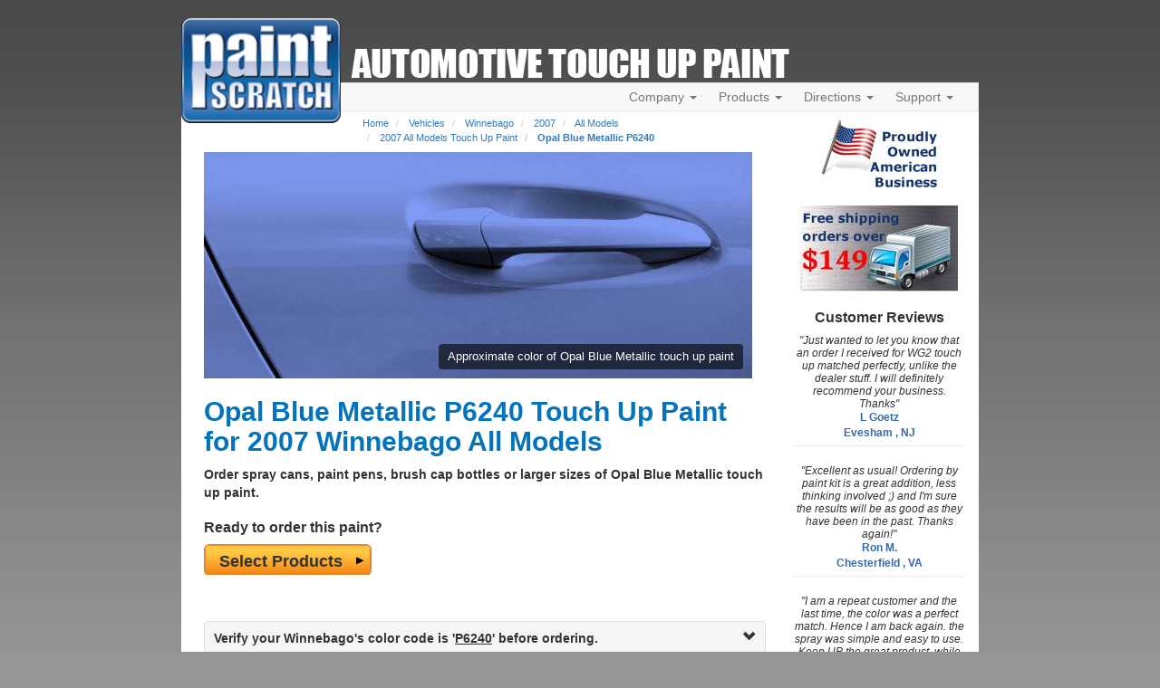

--- FILE ---
content_type: text/html; charset=UTF-8
request_url: https://www.paintscratch.com/touch_up_paint/Winnebago/2007-Winnebago-All-Models-Opal-Blue-Metallic-Clearcoat-P6240.html
body_size: 12553
content:
<!DOCTYPE html>
<html lang="en">
<head>
    <meta charset="utf-8">
    <meta http-equiv="X-UA-Compatible" content="IE=edge">
    <meta name="viewport" content="width=device-width, initial-scale=1">
    <title>Opal Blue Metallic  P6240 Touch Up Paint for 2007 Winnebago All Models - PaintScratch.com</title>
    <script src="https://www.paintscratch.com/js/rollbar.js" crossorigin="anonymous"></script>

    <meta name="description" content="Buy Opal Blue Metallic  P6240 Touch Up Paint for Your 2007 Winnebago All Models. Opal Blue Metallic  P6240 is available in a paint pen, spray paint can, or brush bottle for your 2007 Winnebago All Models paint repair.">
    <!-- Google Tag Manager -->
    <script>(function(w,d,s,l,i){w[l]=w[l]||[];w[l].push({'gtm.start':
                new Date().getTime(),event:'gtm.js'});var f=d.getElementsByTagName(s)[0],
            j=d.createElement(s),dl=l!='dataLayer'?'&l='+l:'';j.async=true;j.src=
            'https://www.googletagmanager.com/gtm.js?id='+i+dl;f.parentNode.insertBefore(j,f);
        })(window,document,'script','dataLayer','GTM-58GGDG');</script>
    <!-- End Google Tag Manager -->

    <!-- Bootstrap -->
    <link rel="stylesheet" href="https://www.paintscratch.com/content/theme_mobile_001/css/bootstrap.min.css">

    <!-- PS CSS -->
    <link rel="stylesheet" href="https://www.paintscratch.com/content/theme_mobile_001/css/base.css">
    <link rel="stylesheet" href="https://www.paintscratch.com/content/theme_mobile_001/css/typography.css">
    <link rel="stylesheet" href="https://www.paintscratch.com/content/theme_mobile_001/css/extras.css">

    <!-- Favicons -->
    <link rel="apple-touch-icon" sizes="57x57" href="https://www.paintscratch.com/content/images/favicons/apple-touch-icon-57x57.png">
    <link rel="apple-touch-icon" sizes="60x60" href="https://www.paintscratch.com/content/images/favicons/apple-touch-icon-60x60.png">
    <link rel="apple-touch-icon" sizes="72x72" href="https://www.paintscratch.com/content/images/favicons/apple-touch-icon-72x72.png">
    <link rel="apple-touch-icon" sizes="76x76" href="https://www.paintscratch.com/content/images/favicons/apple-touch-icon-76x76.png">
    <link rel="apple-touch-icon" sizes="114x114" href="https://www.paintscratch.com/content/images/favicons/apple-touch-icon-114x114.png">
    <link rel="apple-touch-icon" sizes="120x120" href="https://www.paintscratch.com/content/images/favicons/apple-touch-icon-120x120.png">
    <link rel="apple-touch-icon" sizes="144x144" href="https://www.paintscratch.com/content/images/favicons/apple-touch-icon-144x144.png">
    <link rel="apple-touch-icon" sizes="152x152" href="https://www.paintscratch.com/content/images/favicons/apple-touch-icon-152x152.png">
    <link rel="apple-touch-icon" sizes="180x180" href="https://www.paintscratch.com/content/images/favicons/apple-touch-icon-180x180.png">
    <link rel="icon" type="image/png" href="https://www.paintscratch.com/content/images/favicons/favicon-32x32.png" sizes="32x32">
    <link rel="icon" type="image/png" href="https://www.paintscratch.com/content/images/favicons/favicon-194x194.png" sizes="194x194">
    <link rel="icon" type="image/png" href="https://www.paintscratch.com/content/images/favicons/favicon-96x96.png" sizes="96x96">
    <link rel="icon" type="image/png" href="https://www.paintscratch.com/content/images/favicons/android-chrome-192x192.png"
          sizes="192x192">
    <link rel="icon" type="image/png" href="https://www.paintscratch.com/content/images/favicons/favicon-16x16.png" sizes="16x16">
    <link rel="manifest" href="https://www.paintscratch.com/content/images/favicons/manifest.json">
    <link rel="shortcut icon" href="https://www.paintscratch.com/content/images/favicons/favicon.ico">
    <meta name="msapplication-TileColor" content="#00aba9">
    <meta name="msapplication-TileImage" content="https://www.paintscratch.com/content/images/favicons/mstile-144x144.png">
    <meta name="msapplication-config" content="https://www.paintscratch.com/browserconfig.xml">
    <meta name="theme-color" content="#ffffff">

    <!-- HTML5 Shim and Respond.js IE8 support of HTML5 elements and media queries -->
    <!--[if lt IE 9]>
    <link rel="stylesheet" href="https://www.paintscratch.com/content/theme_mobile_001/css/ie8.css">
    <script src="https://www.paintscratch.com/content/js/html5shiv.min.js"></script>
    <script src="https://www.paintscratch.com/content/js/respond.js"></script>
    <![endif]-->

        <link rel="canonical" href="https://www.paintscratch.com/touch_up_paint/Winnebago/2007-Winnebago-All-Models-Opal-Blue-Metallic-Clearcoat-P6240.html">
    
    <script>
        var app_url = "https://www.paintscratch.com"
        var ajax_www_root = "https://www.paintscratch.com/content"; // base for ajax calls
    </script>
        <meta property="og:url" content="https://www.paintscratch.com/touch_up_paint/Winnebago/2007-Winnebago-All-Models-Opal-Blue-Metallic-Clearcoat-P6240.html"/>
    <meta property="og:title"
          content="Opal Blue Metallic  P6240  Touch Up Paint for 2007 Winnebago All Models"/>
    <meta property="og:description"
          content="Order pro grade Opal Blue Metallic  P6240 touch up paint for 2007 Winnebago All Models."/>
    <meta property="og:image" content="https://www.paintscratch.com/images/swatch/Opal-Blue-Metallic-Clearcoat-2007-Winnebago-All-Models-597DF3.jpg"/>
    <meta property="og:type" content="website"/>
    <meta name="twitter:card" content="summary"/>
    <meta name="twitter:site" content="@paintscratch"/>
    <meta name="twitter:title"
          content="Opal Blue Metallic  P6240  for 2007 Winnebago All Models"/>
    <meta name="twitter:description"
          content="Order pro grade Opal Blue Metallic  P6240 touch up paint for 2007 Winnebago All Models."/>
    <meta name="twitter:image" content="https://www.paintscratch.com/images/swatch/Opal-Blue-Metallic-Clearcoat-2007-Winnebago-All-Models-597DF3.jpg"/>
    <meta name="twitter:url" content="https://www.paintscratch.com/touch_up_paint/Winnebago/2007-Winnebago-All-Models-Opal-Blue-Metallic-Clearcoat-P6240.html"/>

    <link rel="stylesheet" href="https://www.paintscratch.com/content/views/paintpages/css/tup.css?v=1.1">


</head>
<body class="paintpages single-color-paage paintpages-6-yr-mk-mo-co type-make-year-model-color">
<!-- Google Tag Manager (noscript) -->
<noscript><iframe src="https://www.googletagmanager.com/ns.html?id=GTM-58GGDG"
                  height="0" width="0" style="display:none;visibility:hidden"></iframe></noscript>
<!-- End Google Tag Manager (noscript) -->
<div id="wrapper">
    <div class="top">
        <div class="ps-logo">
            <a class="brand" href="/">
                <img src="https://www.paintscratch.com/content/images/paintscratch-logo.png" height="112" width="170"
                     class="img-responsive bottom-drop-10" alt="PaintScratch.com Logo">
            </a>
        </div><!-- /.logo -->

        <div id="atu_header"><h2 class="invisible">Automotive Touch Up Paint</h2></div>
        <div class="ps-navigation">
            <div class="header">
                <div class="navbar navbar-default" role="navigation">
                    <div class="container-fluid">
                        <div class="navbar-header">
                            <button type="button" class="navbar-toggle collapsed" data-toggle="collapse"
                                    data-target=".navbar-collapse">
                                <span class="sr-only">Toggle navigation</span>
                                <span class="icon-bar"></span>
                                <span class="icon-bar"></span>
                                <span class="icon-bar"></span>
                            </button>
                        </div><!-- /.navbar-header -->
                        <div class="navbar-collapse collapse">
                            <ul class="nav navbar-nav navbar-right pull-right">
                                <li class="dropdown">
                                    <a href="#" class="dropdown-toggle" data-toggle="dropdown">Company <span
                                            class="caret"></span></a>
                                    <ul class="dropdown-menu" role="menu">
                                        <li><a title="Paintscratch.com sells custom automotive touch up paint"
                                               href="https://www.paintscratch.com/company/about.html">About</a></li>
                                        <li><a title="PaintScratch reviews and customer testimonials"
                                               href="https://www.paintscratch.com/cgi-bin/customer.cgi">Reviews</a></li>
                                        <li><a title="Color Match Guarantee" href="#color-match-guarantee"
                                               class="load-pop ie8-guarantee"
                                               id="color_match_guarantee_text-closeonly3">Color Match Guarantee</a></li>
                                    </ul>
                                </li>

                                <li class="dropdown">
                                    <a id="products_dropdown" data-target="#" href="#products" data-toggle="dropdown"
                                       aria-haspopup="true" role="button" aria-expanded="false">Products <span
                                            class="caret"></span></a>
                                    <ul class="dropdown-menu" role="menu" aria-labelledby="products_dropdown">
                                        <li><a title="Which Touch Up Products To Order" href="#what-to-order"
                                               class="load-pop" id="what_to_order-closeonly">What To Order</a></li>
                                        <li><a title="Order touch up ACCESSORIES ONLY here (NOT TOUCH UP PAINT!)"
                                               href="https://www.paintscratch.com/cgi-bin/storefront.cgi">Accessory Store</a></li>
                                        <li><a title="Touch up paint pricing" href="https://www.paintscratch.com/products/pricing.html">Pricing</a>
                                        </li>
                                        <li><a title="PaintScratch Shipping Information" href="#shipping-info"
                                               class="load-pop" id="ordering_shipping_help-closeonly">Shipping</a></li>
                                        <li>
                                            <a title="PaintScratch provides custom paint matching for nearly any color on any surface"
                                               href="https://www.paintscratch.com/products/custom.html">Custom Paint Matching</a></li>
                                    </ul>
                                </li>

                                <li class="dropdown">
                                    <a href="#" class="dropdown-toggle" data-toggle="dropdown">Directions <span
                                            class="caret"></span></a>
                                    <ul class="dropdown-menu" role="menu">
                                        <li><a title="Touch up paint directions."
                                               href="https://www.paintscratch.com/touch-up-paint-directions/">How To Apply Touch Up
                                            Paint</a></li>
                                        <li><a href="https://www.paintscratch.com/paint/videos/"
                                               title="Videos about how to apply touch up paint to your car.">Instruction
                                            Videos</a></li>
                                        <li><a title="Instructions on how to find your car color code"
                                               href="https://www.paintscratch.com/touch-up-paint-codes/paint-code.html">Finding Your
                                            Color Code</a></li>
                                        <li><a title="Learn about choosing a paint color to fix your scratch"
                                               href="https://www.paintscratch.com/touch-up-paint-directions/paint-colors.html">How to
                                            Choose Your Color</a></li>

                                    </ul>
                                </li>

                                <li class="dropdown">
                                    <a href="#" class="dropdown-toggle" data-toggle="dropdown">Support <span
                                            class="caret"></span></a>
                                    <ul class="dropdown-menu" role="menu">
                                        <li><a title="PaintScratch Help Center"
                                               href="https://www.paintscratch.com/cgi-bin/stats/helpCenter.cgi">Help Center</a></li>
                                        <li><a title="Answers to frequently asked questions"
                                               href="https://www.paintscratch.com/support/faqs.html">FAQ's</a></li>
                                        <li><a href="https://www.paintscratch.com/support/search-paintscratch.php"
                                               title="Search every page on the site.">Search</a></li>
                                        <li><a title="Customer Service and Returns"
                                               href="https://www.paintscratch.com/support/returns.htm">Customer Service &amp;
                                            Returns</a></li>
                                    </ul>
                                </li>

                                <li id="view_cart_link" class="hidden"><a href="https://www.paintscratch.com/cgi-bin/shopping-cart.cgi"
                                                                          title="View your shopping cart">View Cart
                                    <span class="badge"></span></a></li>
                            </ul>
                        </div><!-- /.navbar-collapse -->
                    </div><!-- /.container-fluid -->
                </div><!-- /.navbar -->
            </div><!-- /.header -->
        </div><!-- /.ps-navigation -->
    </div><!-- /.top --><div class="page white-bg">
    <div class="container-fluid">
        <div class="row">
            <div class="page-content col-sm-9">
                
                <ol class="breadcrumb">
    <li><a href="https://www.paintscratch.com" title="Touch Up Paint from PaintScratch.com">Home</a></li>
                <li >
                            <a href="https://www.paintscratch.com/touch_up_paint/" title="Order automotive touch up paint for any vehicle">Vehicles</a>
                    </li>
            <li >
                            <a href="https://www.paintscratch.com/touch_up_paint/Winnebago/" title="Custom Winnebago touch up paint">Winnebago</a>
                    </li>
            <li >
                            <a href="https://www.paintscratch.com/touch_up_paint/Winnebago/2007.html" title="2007 Winnebago touch up paint">2007</a>
                    </li>
            <li >
                            <a href="https://www.paintscratch.com/touch_up_paint/Winnebago/All-Models.html" title="Winnebago All Models touch up paint">All Models</a>
                    </li>
            <li >
                            <a href="https://www.paintscratch.com/touch_up_paint/Winnebago/2007-Winnebago-All-Models.html" title="2007 Winnebago All Models touch up paint">2007 All Models Touch Up Paint</a>
                    </li>
            <li class="active">
                            <a href="https://www.paintscratch.com/touch_up_paint/Winnebago/2007-Winnebago-All-Models-Opal-Blue-Metallic-Clearcoat-P6240.html" title="Opal Blue Metallic Clearcoat P6240 touch up paint for 2007 Winnebago All Models">Opal Blue Metallic  P6240</a>
                    </li>
    </ol>
                    <!-- Image on top -->
    <div class="col-sm-12 col-xs-12" id="color-swatch-image">
        <div class="image-container">
            <img class="responsive-img"
                 alt="Opal Blue Metallic  touch up paint for Winnebago"
                 src="https://www.paintscratch.com/images/swatch/Opal-Blue-Metallic-Clearcoat-2007-Winnebago-All-Models-597DF3.jpg">
            <span class="overlay-text">
          Approximate color of Opal Blue Metallic  touch up paint
        </span>
        </div>

        <h1 style="margin-top: 20px;">Opal Blue Metallic  P6240 Touch Up Paint for 2007 Winnebago All Models</h1>
    </div>

    <p><strong>Order spray cans, paint pens, brush cap bottles or larger sizes of Opal Blue Metallic  touch up
            paint.</strong></p>

        
    <div class="clearfix"></div>
    <div class="list-group-single-color">
        <div class="ready-to-order col-sm-12">
            <h3>Ready to order this paint?</h3>
            <form name="select-color-form" id="select-color-form" method="post">
                <input type="hidden" name="vehicle" value="2007 Winnebago All Models">
                <input type="hidden" name="year" value="2007">
                <input type="hidden" name="make" value="Winnebago">
                <input type="hidden" name="model" value="All Models">
                <input type="hidden" name="paint" value="Opal Blue Metallic  P6240">
                <input type="hidden" name="color" value="#597DF3">
                <input type='hidden' id='factory_code_required' value="false">

                <button onclick="SelectProducts()" type="button" class="btn action-button-orange btn-lg"
                        title="Proceed to the secure order form for Opal Blue Metallic  P6240."><span>Select Products</span>
                </button>
                
            </form>
        </div>
    </div>
    <div class="clearfix"></div>
    <div class="panel panel-default panel-expand panel-color-code">
        <div class="panel-heading panel-hover">
            <div class="panel-title row">
                <a class="expand-panel-link" id="show-color-code-info"
                   title="Click to expand color code information for Winnebago" data-toggle="collapse"
                   href="#color-code-info" aria-expanded="false" aria-controls="color-code-info">
                    <span class="col-xs-10">Verify your Winnebago's color code is '<u>P6240</u>' before ordering.</span>
                    <p class="col-xs-2">
                        <span class="glyphicon glyphicon-chevron-down pull-right" aria-hidden="true"></span></p>
                </a>
            </div>
        </div>
        <div class="collapse panel-body" id="color-code-info">
    <p>The vehicle color code will list the paint color exactly so finding it is important. In order to
        guarantee the accuracy of a color, paint should be ordered based on the color code. Learn where to <a
                href="https://www.paintscratch.com/touch-up-paint-codes/col2007.htm"
                target="_blank" title="In a new tab, open where to find your 2007 color code.">locate your
            Color Identification Plate <span class="glyphicon glyphicon-new-window"
                                             aria-hidden="true"></span></a>. </p>
    You will need to call Winnebago to find the color codes used on your motorhome. The service number is (800)-537-1885.
    <br><br>
    <p>Please do not order based on the color you see onscreen. Because computer and phone screens are all
        different, the color you see on online may not look exactly the same as the paint you receive. For more
        information, <a href="https://www.paintscratch.com/support/faqs.html" target="_blank"
                        title="In a new tab, open PaintScratch FAQs">view the FAQ'S <span
                    class="glyphicon glyphicon-new-window" aria-hidden="true"></span></a>.</p>
    <p>Always <a target="_blank" title="Open a new tab to view information about verifying your color code"
                 href="https://www.paintscratch.com/verify.htm">verify your
            Winnebago color code <span class="glyphicon glyphicon-new-window" aria-hidden="true"></span></a> on
        your vehicle before ordering. Opal Blue Metallic  may go by
        several different names and color
        samples shown for 2007
        Winnebago All Models are approximate.
    <p>
</div>    </div>
    <div class="clearfix"></div>

            <hr>
        <div class="panel panel-default panel-expand panel-other-color">
            <div class="panel-heading panel-hover">
                <div class="panel-title row">
                    <a class="expand-panel-link" id="show-other-colors"
                       title="Click to expand all 2007 Winnebago All Models touch up paint colors."
                       data-toggle="collapse" href="#other-colors-body" aria-expanded="false"
                       aria-controls="other-colors-body">
                        <span class="col-xs-10">Show 81 other colors for 2007 Winnebago All Models.</span>
                        <p class="col-xs-2">
                            <span class="glyphicon glyphicon-chevron-down pull-right" aria-hidden="true"></span></p>
                    </a>
                </div>
            </div>
            <div class="collapse panel-body list-group list-group-other-colors" id="other-colors-body">

                
                    <a class="list-group-item row" href="https://www.paintscratch.com/touch_up_paint/Winnebago/2007-Winnebago-All-Models-Autumn-Wood-Metallic-48507.html" title="Autumn Wood Metallic 48507 for 2007 Winnebago All Models">
                        <span class="col-xs-3 color-box color-swatch" style="background-color: #A07A38"></span>
                        <span class="col-xs-9">Autumn Wood Metallic 48507</span>
                    </a>
                
                    <a class="list-group-item row" href="https://www.paintscratch.com/touch_up_paint/Winnebago/2007-Winnebago-All-Models-Moonstone-Metallic-54691.html" title="Moonstone Metallic 54691 for 2007 Winnebago All Models">
                        <span class="col-xs-3 color-box color-swatch" style="background-color: #DBDBCD"></span>
                        <span class="col-xs-9">Moonstone Metallic 54691</span>
                    </a>
                
                    <a class="list-group-item row" href="https://www.paintscratch.com/touch_up_paint/Winnebago/2007-Winnebago-All-Models-Sedona-Bronze-Metallic-60751.html" title="Sedona Bronze Metallic 60751 for 2007 Winnebago All Models">
                        <span class="col-xs-3 color-box color-swatch" style="background-color: #B9924F"></span>
                        <span class="col-xs-9">Sedona Bronze Metallic 60751</span>
                    </a>
                
                    <a class="list-group-item row" href="https://www.paintscratch.com/touch_up_paint/Winnebago/2007-Winnebago-All-Models-Bronzed-Gray-Metallic-PPG-5737-60813.html" title="Bronzed Gray Metallic (PPG 5737) 60813 for 2007 Winnebago All Models">
                        <span class="col-xs-3 color-box color-swatch" style="background-color: #917B6F"></span>
                        <span class="col-xs-9">Bronzed Gray Metallic (PPG 5737) 60813</span>
                    </a>
                
                    <a class="list-group-item row" href="https://www.paintscratch.com/touch_up_paint/Winnebago/2007-Winnebago-All-Models-Iron-Gray-Metallic-61766.html" title="Iron Gray Metallic 61766 for 2007 Winnebago All Models">
                        <span class="col-xs-3 color-box color-swatch" style="background-color: #474137"></span>
                        <span class="col-xs-9">Iron Gray Metallic 61766</span>
                    </a>
                
                    <a class="list-group-item row" href="https://www.paintscratch.com/touch_up_paint/Winnebago/2007-Winnebago-All-Models-Cool-Beige-Metallic-62261.html" title="Cool Beige Metallic 62261 for 2007 Winnebago All Models">
                        <span class="col-xs-3 color-box color-swatch" style="background-color: #E3D8B1"></span>
                        <span class="col-xs-9">Cool Beige Metallic 62261</span>
                    </a>
                
                    <a class="list-group-item row" href="https://www.paintscratch.com/touch_up_paint/Winnebago/2007-Winnebago-All-Models-Chestnut-Pearl-62447.html" title="Chestnut Pearl 62447 for 2007 Winnebago All Models">
                        <span class="col-xs-3 color-box color-swatch" style="background-color: #C57E3F"></span>
                        <span class="col-xs-9">Chestnut Pearl 62447</span>
                    </a>
                
                    <a class="list-group-item row" href="https://www.paintscratch.com/touch_up_paint/Winnebago/2007-Winnebago-All-Models-Medium-Aqua-PPG-5858-62974.html" title="Medium Aqua (PPG 5858) 62974 for 2007 Winnebago All Models">
                        <span class="col-xs-3 color-box color-swatch" style="background-color: #468D8E"></span>
                        <span class="col-xs-9">Medium Aqua (PPG 5858) 62974</span>
                    </a>
                
                    <a class="list-group-item row" href="https://www.paintscratch.com/touch_up_paint/Winnebago/2007-Winnebago-All-Models-Deep-Mahogany-62976.html" title="Deep Mahogany 62976 for 2007 Winnebago All Models">
                        <span class="col-xs-3 color-box color-swatch" style="background-color: #632C0B"></span>
                        <span class="col-xs-9">Deep Mahogany 62976</span>
                    </a>
                
                    <a class="list-group-item row" href="https://www.paintscratch.com/touch_up_paint/Winnebago/2007-Winnebago-All-Models-Iron-Gray-301192-63300.html" title="Iron Gray (301192) 63300 for 2007 Winnebago All Models">
                        <span class="col-xs-3 color-box color-swatch" style="background-color: #635C53"></span>
                        <span class="col-xs-9">Iron Gray (301192) 63300</span>
                    </a>
                
                    <a class="list-group-item row" href="https://www.paintscratch.com/touch_up_paint/Winnebago/2007-Winnebago-All-Models-Pewter-63499.html" title="Pewter 63499 for 2007 Winnebago All Models">
                        <span class="col-xs-3 color-box color-swatch" style="background-color: #8D8873"></span>
                        <span class="col-xs-9">Pewter 63499</span>
                    </a>
                
                    <a class="list-group-item row" href="https://www.paintscratch.com/touch_up_paint/Winnebago/2007-Winnebago-All-Models-Medium-Gray-63989.html" title="Medium Gray 63989 for 2007 Winnebago All Models">
                        <span class="col-xs-3 color-box color-swatch" style="background-color: #808080"></span>
                        <span class="col-xs-9">Medium Gray 63989</span>
                    </a>
                
                    <a class="list-group-item row" href="https://www.paintscratch.com/touch_up_paint/Winnebago/2007-Winnebago-All-Models-Khaki-64023.html" title="Khaki 64023 for 2007 Winnebago All Models">
                        <span class="col-xs-3 color-box color-swatch" style="background-color: #DACA94"></span>
                        <span class="col-xs-9">Khaki 64023</span>
                    </a>
                
                    <a class="list-group-item row" href="https://www.paintscratch.com/touch_up_paint/Winnebago/2007-Winnebago-All-Models-Expresso-Brown-64167.html" title="Expresso Brown 64167 for 2007 Winnebago All Models">
                        <span class="col-xs-3 color-box color-swatch" style="background-color: #4A3224"></span>
                        <span class="col-xs-9">Expresso Brown 64167</span>
                    </a>
                
                    <a class="list-group-item row" href="https://www.paintscratch.com/touch_up_paint/Winnebago/2007-Winnebago-All-Models-Graphite-64223.html" title="Graphite 64223 for 2007 Winnebago All Models">
                        <span class="col-xs-3 color-box color-swatch" style="background-color: #30241C"></span>
                        <span class="col-xs-9">Graphite 64223</span>
                    </a>
                
                    <a class="list-group-item row" href="https://www.paintscratch.com/touch_up_paint/Winnebago/2007-Winnebago-All-Models-Dark-Gray-Metallic-301522-64255.html" title="Dark Gray Metallic (301522 64255 for 2007 Winnebago All Models">
                        <span class="col-xs-3 color-box color-swatch" style="background-color: #4A4B50"></span>
                        <span class="col-xs-9">Dark Gray Metallic (301522 64255</span>
                    </a>
                
                    <a class="list-group-item row" href="https://www.paintscratch.com/touch_up_paint/Winnebago/2007-Winnebago-All-Models-Artic-White-741883.html" title="Artic White 741883 for 2007 Winnebago All Models">
                        <span class="col-xs-3 color-box color-swatch" style="background-color: #ffffff"></span>
                        <span class="col-xs-9">Artic White 741883</span>
                    </a>
                
                    <a class="list-group-item row" href="https://www.paintscratch.com/touch_up_paint/Winnebago/2007-Winnebago-All-Models-Storm-Gray-751976K.html" title="Storm Gray 751976K for 2007 Winnebago All Models">
                        <span class="col-xs-3 color-box color-swatch" style="background-color: #808080"></span>
                        <span class="col-xs-9">Storm Gray 751976K</span>
                    </a>
                
                    <a class="list-group-item row" href="https://www.paintscratch.com/touch_up_paint/Winnebago/2007-Winnebago-All-Models-Maroon-753155K.html" title="Maroon 753155K for 2007 Winnebago All Models">
                        <span class="col-xs-3 color-box color-swatch" style="background-color: #761C1A"></span>
                        <span class="col-xs-9">Maroon 753155K</span>
                    </a>
                
                    <a class="list-group-item row" href="https://www.paintscratch.com/touch_up_paint/Winnebago/2007-Winnebago-All-Models-Bright-Platinum-Metallic-Clearcoat-753549.html" title="Bright Platinum Metallic Clearcoat 753549 for 2007 Winnebago All Models">
                        <span class="col-xs-3 color-box color-swatch" style="background-color: #DFDACD"></span>
                        <span class="col-xs-9">Bright Platinum Metallic  753549</span>
                    </a>
                
                    <a class="list-group-item row" href="https://www.paintscratch.com/touch_up_paint/Winnebago/2007-Winnebago-All-Models-Medium-Parchment-75400K.html" title="Medium Parchment 75400K for 2007 Winnebago All Models">
                        <span class="col-xs-3 color-box color-swatch" style="background-color: #E9D9A1"></span>
                        <span class="col-xs-9">Medium Parchment 75400K</span>
                    </a>
                
                    <a class="list-group-item row" href="https://www.paintscratch.com/touch_up_paint/Winnebago/2007-Winnebago-All-Models-Medium-Parchment-Clearcoat-775157K.html" title="Medium Parchment Clearcoat 775157K for 2007 Winnebago All Models">
                        <span class="col-xs-3 color-box color-swatch" style="background-color: #878451"></span>
                        <span class="col-xs-9">Medium Parchment  775157K</span>
                    </a>
                
                    <a class="list-group-item row" href="https://www.paintscratch.com/touch_up_paint/Winnebago/2007-Winnebago-All-Models-Dark-Tundra-Metallic-B8397K.html" title="Dark Tundra Metallic B8397K for 2007 Winnebago All Models">
                        <span class="col-xs-3 color-box color-swatch" style="background-color: #525252"></span>
                        <span class="col-xs-9">Dark Tundra Metallic B8397K</span>
                    </a>
                
                    <a class="list-group-item row" href="https://www.paintscratch.com/touch_up_paint/Winnebago/2007-Winnebago-All-Models-Brite-White-Clearcoat-B8951.html" title="Brite White Clearcoat B8951 for 2007 Winnebago All Models">
                        <span class="col-xs-3 color-box color-swatch" style="background-color: #FFFFFF"></span>
                        <span class="col-xs-9">Brite White  B8951</span>
                    </a>
                
                    <a class="list-group-item row" href="https://www.paintscratch.com/touch_up_paint/Winnebago/2007-Winnebago-All-Models-Wild-Orchid-Metallic-Clearcoat-B9522K.html" title="Wild Orchid Metallic Clearcoat B9522K for 2007 Winnebago All Models">
                        <span class="col-xs-3 color-box color-swatch" style="background-color: #955184"></span>
                        <span class="col-xs-9">Wild Orchid Metallic  B9522K</span>
                    </a>
                
                    <a class="list-group-item row" href="https://www.paintscratch.com/touch_up_paint/Winnebago/2007-Winnebago-All-Models-Medium-Titanium-Metallic-C9248.html" title="Medium Titanium Metallic C9248 for 2007 Winnebago All Models">
                        <span class="col-xs-3 color-box color-swatch" style="background-color: #808080"></span>
                        <span class="col-xs-9">Medium Titanium Metallic C9248</span>
                    </a>
                
                    <a class="list-group-item row" href="https://www.paintscratch.com/touch_up_paint/Winnebago/2007-Winnebago-All-Models-Dark-Beige-Metallic-CDI-57776.html" title="Dark Beige Metallic CDI 57776 for 2007 Winnebago All Models">
                        <span class="col-xs-3 color-box color-swatch" style="background-color: #985636"></span>
                        <span class="col-xs-9">Dark Beige Metallic CDI 57776</span>
                    </a>
                
                    <a class="list-group-item row" href="https://www.paintscratch.com/touch_up_paint/Winnebago/2007-Winnebago-All-Models-Black-CDI-40888.html" title="Black CDI-40888 for 2007 Winnebago All Models">
                        <span class="col-xs-3 color-box color-swatch" style="background-color: #000000"></span>
                        <span class="col-xs-9">Black CDI-40888</span>
                    </a>
                
                    <a class="list-group-item row" href="https://www.paintscratch.com/touch_up_paint/Winnebago/2007-Winnebago-All-Models-Light-Beige-CDI-41824.html" title="Light Beige CDI-41824 for 2007 Winnebago All Models">
                        <span class="col-xs-3 color-box color-swatch" style="background-color: #E7DFC5"></span>
                        <span class="col-xs-9">Light Beige CDI-41824</span>
                    </a>
                
                    <a class="list-group-item row" href="https://www.paintscratch.com/touch_up_paint/Winnebago/2007-Winnebago-All-Models-Blue-CDI-42023.html" title="Blue CDI-42023 for 2007 Winnebago All Models">
                        <span class="col-xs-3 color-box color-swatch" style="background-color: #0D2D97"></span>
                        <span class="col-xs-9">Blue CDI-42023</span>
                    </a>
                
                    <a class="list-group-item row" href="https://www.paintscratch.com/touch_up_paint/Winnebago/2007-Winnebago-All-Models-Ford-Silver-Metallc-CDI-43638.html" title="Ford Silver Metallc CDI-43638 for 2007 Winnebago All Models">
                        <span class="col-xs-3 color-box color-swatch" style="background-color: #c0c0c0"></span>
                        <span class="col-xs-9">Ford Silver Metallc CDI-43638</span>
                    </a>
                
                    <a class="list-group-item row" href="https://www.paintscratch.com/touch_up_paint/Winnebago/2007-Winnebago-All-Models-White-CDI-44093.html" title="White CDI-44093 for 2007 Winnebago All Models">
                        <span class="col-xs-3 color-box color-swatch" style="background-color: #ffffff"></span>
                        <span class="col-xs-9">White CDI-44093</span>
                    </a>
                
                    <a class="list-group-item row" href="https://www.paintscratch.com/touch_up_paint/Winnebago/2007-Winnebago-All-Models-Blue-CDI-46838.html" title="Blue CDI-46838 for 2007 Winnebago All Models">
                        <span class="col-xs-3 color-box color-swatch" style="background-color: #495EA3"></span>
                        <span class="col-xs-9">Blue CDI-46838</span>
                    </a>
                
                    <a class="list-group-item row" href="https://www.paintscratch.com/touch_up_paint/Winnebago/2007-Winnebago-All-Models-Bright-Platinum-Silver-CDI-48823.html" title="Bright Platinum Silver CDI-48823 for 2007 Winnebago All Models">
                        <span class="col-xs-3 color-box color-swatch" style="background-color: #D6E0F8"></span>
                        <span class="col-xs-9">Bright Platinum Silver CDI-48823</span>
                    </a>
                
                    <a class="list-group-item row" href="https://www.paintscratch.com/touch_up_paint/Winnebago/2007-Winnebago-All-Models-Light-Beige-CDI-50381-3.html" title="Light Beige CDI-50381-3 for 2007 Winnebago All Models">
                        <span class="col-xs-3 color-box color-swatch" style="background-color: #E7DFC5"></span>
                        <span class="col-xs-9">Light Beige CDI-50381-3</span>
                    </a>
                
                    <a class="list-group-item row" href="https://www.paintscratch.com/touch_up_paint/Winnebago/2007-Winnebago-All-Models-Silver-CDI-50655.html" title="Silver CDI-50655 for 2007 Winnebago All Models">
                        <span class="col-xs-3 color-box color-swatch" style="background-color: #CAD1D8"></span>
                        <span class="col-xs-9">Silver CDI-50655</span>
                    </a>
                
                    <a class="list-group-item row" href="https://www.paintscratch.com/touch_up_paint/Winnebago/2007-Winnebago-All-Models-Wintergreen-Metallic-CDI-51108-47634.html" title="Wintergreen Metallic CDI-51108/47634 for 2007 Winnebago All Models">
                        <span class="col-xs-3 color-box color-swatch" style="background-color: #15350F"></span>
                        <span class="col-xs-9">Wintergreen Metallic CDI-51108/47634</span>
                    </a>
                
                    <a class="list-group-item row" href="https://www.paintscratch.com/touch_up_paint/Winnebago/2007-Winnebago-All-Models-Dark-Brown-CDI-51229.html" title="Dark Brown CDI-51229 for 2007 Winnebago All Models">
                        <span class="col-xs-3 color-box color-swatch" style="background-color: #985636"></span>
                        <span class="col-xs-9">Dark Brown CDI-51229</span>
                    </a>
                
                    <a class="list-group-item row" href="https://www.paintscratch.com/touch_up_paint/Winnebago/2007-Winnebago-All-Models-Green-CDI-53876.html" title="Green CDI-53876 for 2007 Winnebago All Models">
                        <span class="col-xs-3 color-box color-swatch" style="background-color: #2E6D1F"></span>
                        <span class="col-xs-9">Green CDI-53876</span>
                    </a>
                
                    <a class="list-group-item row" href="https://www.paintscratch.com/touch_up_paint/Winnebago/2007-Winnebago-All-Models-Light-Brown-CDI-60121.html" title="Light Brown CDI-60121 for 2007 Winnebago All Models">
                        <span class="col-xs-3 color-box color-swatch" style="background-color: #D1A341"></span>
                        <span class="col-xs-9">Light Brown CDI-60121</span>
                    </a>
                
                    <a class="list-group-item row" href="https://www.paintscratch.com/touch_up_paint/Winnebago/2007-Winnebago-All-Models-White-Tricoat-CDI-64003-5.html" title="White Tricoat CDI-64003-5 for 2007 Winnebago All Models">
                        <span class="col-xs-3 color-box color-swatch" style="background-color: #ffffff"></span>
                        <span class="col-xs-9">White Tricoat CDI-64003-5</span>
                    </a>
                
                    <a class="list-group-item row" href="https://www.paintscratch.com/touch_up_paint/Winnebago/2007-Winnebago-All-Models-Maroon-CDI-64010.html" title="Maroon CDI-64010 for 2007 Winnebago All Models">
                        <span class="col-xs-3 color-box color-swatch" style="background-color: #761C1A"></span>
                        <span class="col-xs-9">Maroon CDI-64010</span>
                    </a>
                
                    <a class="list-group-item row" href="https://www.paintscratch.com/touch_up_paint/Winnebago/2007-Winnebago-All-Models-Catalina-Blue-Metallic-CDI-64136.html" title="Catalina Blue Metallic CDI-64136 for 2007 Winnebago All Models">
                        <span class="col-xs-3 color-box color-swatch" style="background-color: #597DF3"></span>
                        <span class="col-xs-9">Catalina Blue Metallic CDI-64136</span>
                    </a>
                
                    <a class="list-group-item row" href="https://www.paintscratch.com/touch_up_paint/Winnebago/2007-Winnebago-All-Models-Gold-Metallic-CDI-64548.html" title="Gold Metallic CDI-64548 for 2007 Winnebago All Models">
                        <span class="col-xs-3 color-box color-swatch" style="background-color: #D1A341"></span>
                        <span class="col-xs-9">Gold Metallic CDI-64548</span>
                    </a>
                
                    <a class="list-group-item row" href="https://www.paintscratch.com/touch_up_paint/Winnebago/2007-Winnebago-All-Models-Bronze-CDI-68077.html" title="Bronze CDI-68077 for 2007 Winnebago All Models">
                        <span class="col-xs-3 color-box color-swatch" style="background-color: #EDAD51"></span>
                        <span class="col-xs-9">Bronze CDI-68077</span>
                    </a>
                
                    <a class="list-group-item row" href="https://www.paintscratch.com/touch_up_paint/Winnebago/2007-Winnebago-All-Models-Gold-Metallic-CDI-97757.html" title="Gold Metallic CDI-97757 for 2007 Winnebago All Models">
                        <span class="col-xs-3 color-box color-swatch" style="background-color: #F5D379"></span>
                        <span class="col-xs-9">Gold Metallic CDI-97757</span>
                    </a>
                
                    <a class="list-group-item row" href="https://www.paintscratch.com/touch_up_paint/Winnebago/2007-Winnebago-All-Models-Autumn-Metallic-DM017.html" title="Autumn Metallic DM017 for 2007 Winnebago All Models">
                        <span class="col-xs-3 color-box color-swatch" style="background-color: #B28D5C"></span>
                        <span class="col-xs-9">Autumn Metallic DM017</span>
                    </a>
                
                    <a class="list-group-item row" href="https://www.paintscratch.com/touch_up_paint/Winnebago/2007-Winnebago-All-Models-Deep-Forest-Green-Clearcoat-DM107F.html" title="Deep Forest Green Clearcoat DM107F for 2007 Winnebago All Models">
                        <span class="col-xs-3 color-box color-swatch" style="background-color: #23472B"></span>
                        <span class="col-xs-9">Deep Forest Green  DM107F</span>
                    </a>
                
                    <a class="list-group-item row" href="https://www.paintscratch.com/touch_up_paint/Winnebago/2007-Winnebago-All-Models-Graphite-F0901K.html" title="Graphite F0901K for 2007 Winnebago All Models">
                        <span class="col-xs-3 color-box color-swatch" style="background-color: #494743"></span>
                        <span class="col-xs-9">Graphite F0901K</span>
                    </a>
                
                    <a class="list-group-item row" href="https://www.paintscratch.com/touch_up_paint/Winnebago/2007-Winnebago-All-Models-Umbra-Brown-F2529.html" title="Umbra Brown F2529 for 2007 Winnebago All Models">
                        <span class="col-xs-3 color-box color-swatch" style="background-color: #5A3828"></span>
                        <span class="col-xs-9">Umbra Brown F2529</span>
                    </a>
                
                    <a class="list-group-item row" href="https://www.paintscratch.com/touch_up_paint/Winnebago/2007-Winnebago-All-Models-Khaki-Metallic-Clearcoat-F4574.html" title="Khaki Metallic Clearcoat F4574 for 2007 Winnebago All Models">
                        <span class="col-xs-3 color-box color-swatch" style="background-color: #C0AE96"></span>
                        <span class="col-xs-9">Khaki Metallic  F4574</span>
                    </a>
                
                    <a class="list-group-item row" href="https://www.paintscratch.com/touch_up_paint/Winnebago/2007-Winnebago-All-Models-Plum-Metallic-F4593K.html" title="Plum Metallic F4593K for 2007 Winnebago All Models">
                        <span class="col-xs-3 color-box color-swatch" style="background-color: #824468"></span>
                        <span class="col-xs-9">Plum Metallic F4593K</span>
                    </a>
                
                    <a class="list-group-item row" href="https://www.paintscratch.com/touch_up_paint/Winnebago/2007-Winnebago-All-Models-Cool-Beige-FLNA41229-871100K.html" title="Cool Beige FLNA41229/871100K for 2007 Winnebago All Models">
                        <span class="col-xs-3 color-box color-swatch" style="background-color: #c0c0c0"></span>
                        <span class="col-xs-9">Cool Beige FLNA41229/871100K</span>
                    </a>
                
                    <a class="list-group-item row" href="https://www.paintscratch.com/touch_up_paint/Winnebago/2007-Winnebago-All-Models-Buff-G9692.html" title="Buff G9692 for 2007 Winnebago All Models">
                        <span class="col-xs-3 color-box color-swatch" style="background-color: #D9D4A7"></span>
                        <span class="col-xs-9">Buff G9692</span>
                    </a>
                
                    <a class="list-group-item row" href="https://www.paintscratch.com/touch_up_paint/Winnebago/2007-Winnebago-All-Models-Green-GM208K.html" title="Green GM208K for 2007 Winnebago All Models">
                        <span class="col-xs-3 color-box color-swatch" style="background-color: #2E6D1F"></span>
                        <span class="col-xs-9">Green GM208K</span>
                    </a>
                
                    <a class="list-group-item row" href="https://www.paintscratch.com/touch_up_paint/Winnebago/2007-Winnebago-All-Models-Sahara-Metallic-M1024K.html" title="Sahara Metallic M1024K for 2007 Winnebago All Models">
                        <span class="col-xs-3 color-box color-swatch" style="background-color: #D3CAB3"></span>
                        <span class="col-xs-9">Sahara Metallic M1024K</span>
                    </a>
                
                    <a class="list-group-item row" href="https://www.paintscratch.com/touch_up_paint/Winnebago/2007-Winnebago-All-Models-Sandstone-Metallic-Clearcoat-M4949U.html" title="Sandstone Metallic Clearcoat M4949U for 2007 Winnebago All Models">
                        <span class="col-xs-3 color-box color-swatch" style="background-color: #808080"></span>
                        <span class="col-xs-9">Sandstone Metallic  M4949U</span>
                    </a>
                
                    <a class="list-group-item row" href="https://www.paintscratch.com/touch_up_paint/Winnebago/2007-Winnebago-All-Models-Graphite-Slate-Grey-M6963K.html" title="Graphite Slate Grey M6963K for 2007 Winnebago All Models">
                        <span class="col-xs-3 color-box color-swatch" style="background-color: #404040"></span>
                        <span class="col-xs-9">Graphite Slate Grey M6963K</span>
                    </a>
                
                    <a class="list-group-item row" href="https://www.paintscratch.com/touch_up_paint/Winnebago/2007-Winnebago-All-Models-Plum-Haze-Metallic-M92.html" title="Plum Haze Metallic M92 for 2007 Winnebago All Models">
                        <span class="col-xs-3 color-box color-swatch" style="background-color: #761C1A"></span>
                        <span class="col-xs-9">Plum Haze Metallic M92</span>
                    </a>
                
                    <a class="list-group-item row" href="https://www.paintscratch.com/touch_up_paint/Winnebago/2007-Winnebago-All-Models-Moss-Green-Metallic-Clearcoat-P0035HN.html" title="Moss Green Metallic Clearcoat P0035HN for 2007 Winnebago All Models">
                        <span class="col-xs-3 color-box color-swatch" style="background-color: #4E8347"></span>
                        <span class="col-xs-9">Moss Green Metallic  P0035HN</span>
                    </a>
                
                    <a class="list-group-item row" href="https://www.paintscratch.com/touch_up_paint/Winnebago/2007-Winnebago-All-Models-Medium-Titanium-Metallic-P6236.html" title="Medium Titanium Metallic P6236 for 2007 Winnebago All Models">
                        <span class="col-xs-3 color-box color-swatch" style="background-color: #E9D9A1"></span>
                        <span class="col-xs-9">Medium Titanium Metallic P6236</span>
                    </a>
                
                    <a class="list-group-item row" href="https://www.paintscratch.com/touch_up_paint/Winnebago/2007-Winnebago-All-Models-Cyprus-Green-Metallic-Clearcoat-P7416.html" title="Cyprus Green Metallic Clearcoat P7416 for 2007 Winnebago All Models">
                        <span class="col-xs-3 color-box color-swatch" style="background-color: #468D8E"></span>
                        <span class="col-xs-9">Cyprus Green Metallic  P7416</span>
                    </a>
                
                    <a class="list-group-item row" href="https://www.paintscratch.com/touch_up_paint/Winnebago/2007-Winnebago-All-Models-Canyon-Red-Metallic-P7417.html" title="Canyon Red Metallic P7417 for 2007 Winnebago All Models">
                        <span class="col-xs-3 color-box color-swatch" style="background-color: #A01C1C"></span>
                        <span class="col-xs-9">Canyon Red Metallic P7417</span>
                    </a>
                
                    <a class="list-group-item row" href="https://www.paintscratch.com/touch_up_paint/Winnebago/2007-Winnebago-All-Models-Silver-Metallic-P7431.html" title="Silver Metallic P7431 for 2007 Winnebago All Models">
                        <span class="col-xs-3 color-box color-swatch" style="background-color: #CAD1D8"></span>
                        <span class="col-xs-9">Silver Metallic P7431</span>
                    </a>
                
                    <a class="list-group-item row" href="https://www.paintscratch.com/touch_up_paint/Winnebago/2007-Winnebago-All-Models-Medium-Blue-P7432.html" title="Medium Blue P7432 for 2007 Winnebago All Models">
                        <span class="col-xs-3 color-box color-swatch" style="background-color: #597DF3"></span>
                        <span class="col-xs-9">Medium Blue P7432</span>
                    </a>
                
                    <a class="list-group-item row" href="https://www.paintscratch.com/touch_up_paint/Winnebago/2007-Winnebago-All-Models-Luxor-Beige-P7434.html" title="Luxor Beige P7434 for 2007 Winnebago All Models">
                        <span class="col-xs-3 color-box color-swatch" style="background-color: #D1A341"></span>
                        <span class="col-xs-9">Luxor Beige P7434</span>
                    </a>
                
                    <a class="list-group-item row" href="https://www.paintscratch.com/touch_up_paint/Winnebago/2007-Winnebago-All-Models-Titanium-P7435.html" title="Titanium P7435 for 2007 Winnebago All Models">
                        <span class="col-xs-3 color-box color-swatch" style="background-color: #C6C3B6"></span>
                        <span class="col-xs-9">Titanium P7435</span>
                    </a>
                
                    <a class="list-group-item row" href="https://www.paintscratch.com/touch_up_paint/Winnebago/2007-Winnebago-All-Models-Metallic-Gold-P7436K.html" title="Metallic Gold P7436K for 2007 Winnebago All Models">
                        <span class="col-xs-3 color-box color-swatch" style="background-color: #9C8C08"></span>
                        <span class="col-xs-9">Metallic Gold P7436K</span>
                    </a>
                
                    <a class="list-group-item row" href="https://www.paintscratch.com/touch_up_paint/Winnebago/2007-Winnebago-All-Models-Sandstone-Beige-Metallic-P7438.html" title="Sandstone Beige Metallic P7438 for 2007 Winnebago All Models">
                        <span class="col-xs-3 color-box color-swatch" style="background-color: #9C8C08"></span>
                        <span class="col-xs-9">Sandstone Beige Metallic P7438</span>
                    </a>
                
                    <a class="list-group-item row" href="https://www.paintscratch.com/touch_up_paint/Winnebago/2007-Winnebago-All-Models-Steel-Gray-P7440.html" title="Steel Gray P7440 for 2007 Winnebago All Models">
                        <span class="col-xs-3 color-box color-swatch" style="background-color: #666C6E"></span>
                        <span class="col-xs-9">Steel Gray P7440</span>
                    </a>
                
                    <a class="list-group-item row" href="https://www.paintscratch.com/touch_up_paint/Winnebago/2007-Winnebago-All-Models-Autumnwood-P7441.html" title="Autumnwood P7441 for 2007 Winnebago All Models">
                        <span class="col-xs-3 color-box color-swatch" style="background-color: #D1A341"></span>
                        <span class="col-xs-9">Autumnwood P7441</span>
                    </a>
                
                    <a class="list-group-item row" href="https://www.paintscratch.com/touch_up_paint/Winnebago/2007-Winnebago-All-Models-Light-Sand-Metallic-MM079.html" title="Light Sand Metallic MM079 for 2007 Winnebago All Models">
                        <span class="col-xs-3 color-box color-swatch" style="background-color: #D3C29F"></span>
                        <span class="col-xs-9">Light Sand Metallic MM079</span>
                    </a>
                
                    <a class="list-group-item row" href="https://www.paintscratch.com/touch_up_paint/Winnebago/2007-Winnebago-All-Models-Dark-Green-P7443.html" title="Dark Green P7443 for 2007 Winnebago All Models">
                        <span class="col-xs-3 color-box color-swatch" style="background-color: #15350F"></span>
                        <span class="col-xs-9">Dark Green P7443</span>
                    </a>
                
                    <a class="list-group-item row" href="https://www.paintscratch.com/touch_up_paint/Winnebago/2007-Winnebago-All-Models-Silver-Gray-P7444.html" title="Silver Gray P7444 for 2007 Winnebago All Models">
                        <span class="col-xs-3 color-box color-swatch" style="background-color: #c0c0c0"></span>
                        <span class="col-xs-9">Silver Gray P7444</span>
                    </a>
                
                    <a class="list-group-item row" href="https://www.paintscratch.com/touch_up_paint/Winnebago/2007-Winnebago-All-Models-Dark-Titanium-Metallic-P765286.html" title="Dark Titanium Metallic P765286 for 2007 Winnebago All Models">
                        <span class="col-xs-3 color-box color-swatch" style="background-color: #808080"></span>
                        <span class="col-xs-9">Dark Titanium Metallic P765286</span>
                    </a>
                
                    <a class="list-group-item row" href="https://www.paintscratch.com/touch_up_paint/Winnebago/2007-Winnebago-All-Models-Vintage-Red-Pearl-U7-58338.html" title="Vintage Red Pearl U7-58338 for 2007 Winnebago All Models">
                        <span class="col-xs-3 color-box color-swatch" style="background-color: #AC2222"></span>
                        <span class="col-xs-9">Vintage Red Pearl U7-58338</span>
                    </a>
                
                    <a class="list-group-item row" href="https://www.paintscratch.com/touch_up_paint/Winnebago/2007-Winnebago-All-Models-Pale-Gold-YM293.html" title="Pale Gold YM293 for 2007 Winnebago All Models">
                        <span class="col-xs-3 color-box color-swatch" style="background-color: #E3BD25"></span>
                        <span class="col-xs-9">Pale Gold YM293</span>
                    </a>
                
                    <a class="list-group-item row" href="https://www.paintscratch.com/touch_up_paint/Winnebago/2007-Winnebago-All-Models-Woodland-Green-Metallic-YM544.html" title="Woodland Green Metallic YM544 for 2007 Winnebago All Models">
                        <span class="col-xs-3 color-box color-swatch" style="background-color: #335D36"></span>
                        <span class="col-xs-9">Woodland Green Metallic YM544</span>
                    </a>
                
                    <a class="list-group-item row" href="https://www.paintscratch.com/touch_up_paint/Winnebago/2007-Winnebago-All-Models-Champagne-Fizz-745679K.html" title="Champagne Fizz 745679K for 2007 Winnebago All Models">
                        <span class="col-xs-3 color-box color-swatch" style="background-color: #DDD1AD"></span>
                        <span class="col-xs-9">Champagne Fizz 745679K</span>
                    </a>
                
                    <a class="list-group-item row" href="https://www.paintscratch.com/touch_up_paint/Winnebago/2007-Winnebago-All-Models-Pearl-white-P4970.html" title="Pearl white P4970 for 2007 Winnebago All Models">
                        <span class="col-xs-3 color-box color-swatch" style="background-color: #FAF5EC"></span>
                        <span class="col-xs-9">Pearl white P4970</span>
                    </a>
                
                    <a class="list-group-item row" href="https://www.paintscratch.com/touch_up_paint/Winnebago/2007-Winnebago-All-Models-Rusty-Red-RM294.html" title="Rusty Red RM294 for 2007 Winnebago All Models">
                        <span class="col-xs-3 color-box color-swatch" style="background-color: #8F1E0B"></span>
                        <span class="col-xs-9">Rusty Red RM294</span>
                    </a>
                            </div>
        </div>
        <div class="clearfix"></div>

    
    <p>Additional <a href='https://www.paintscratch.com/touch_up_paint/Winnebago/' title='Custom Winnebago touch up paint'>Winnebago
            paint colors</a> may be available, especially interior, trim and wheel colors. Try searching other <a
                href='https://www.paintscratch.com/touch_up_paint/Winnebago/All-Models.html'
                title='Winnebago All Models touch up paint'>Winnebago
            All Models</a> years or <a title="Click here to request your color."
                                        href="https://www.paintscratch.com/cgi-bin/missing.cgi">Submit a color request</a>.</p>

    <script>
        function setPSCookie(name, value, days, path = '/') {
            if (!name || value === undefined) {
                console.error('Name and value are required for setting a cookie');
                return;
            }

            let expires = '';
            if (days) {
                const date = new Date();
                date.setTime(date.getTime() + (days * 24 * 60 * 60 * 1000));
                expires = '; expires=' + date.toUTCString();
            }
            document.cookie = name + '=' + value + expires + '; path=' + path + '; Secure';
        }
        var selectedColorName = 'Opal Blue Metallic  P6240';
        var selectedColorRgb = '#597DF3';
        setPSCookie('ColorNameSelectedLast', selectedColorName, 7, '/')
        setPSCookie('ColorRgbSelectedLast', selectedColorRgb, 7, '/')
    </script>
            </div>
                            <div class="col-sm-3" id="page_sidebar">
    
        
    <div id="american" class="top-buffer-sm">
        <img alt="PaintScratch is an American Business" src="https://www.paintscratch.com/content/images/paintscratch-american-business.jpg" title="All PaintScratch products are manufactured in the USA!" class="img-responsive center-block ie8-american load-pop" id="American_company-closeonly2">
    </div><!-- #american -->

    <div id="free_shipping" class="top-buffer bottom-buffer-sm">
        <img alt="PaintScratch offers free shipping on all orders over $99!" src="https://www.paintscratch.com/content/images/free-shipping-over-99.jpg" title="Free shipping on all orders over $99!" class="img-responsive center-block ie8-freeshipping load-pop" id="free_shipping-closeonly2">
    </div><!-- #free_shipping -->

    <!-- Customer Testimonials Panel -->
<div id="customer_testimonials" class="top-buffer bottom-buffer-sm">
    <h4 class="top-buffer">Customer Reviews</h4>
            <p>"Just wanted to let you know that an order I received for WG2 touch up matched perfectly, unlike the dealer stuff. I will definitely recommend your business. Thanks"</p>
        <strong>L Goetz<br>Evesham , NJ</strong>
        <hr>
            <p>"Excellent as usual!  Ordering by paint kit is a great addition, less thinking involved ;)  and I&#039;m sure the results will be as good as they have been in the past. Thanks again!"</p>
        <strong>Ron M.<br>Chesterfield , VA</strong>
        <hr>
            <p>"I am a repeat customer and the last time, the color was a perfect match. Hence I am back again. the spray was simple and easy to use. Keep UP the great product, while keeping DOWN the price."</p>
        <strong>J. Chia<br>Fairfax , VA</strong>
        <hr>
    </div>




</div><!-- /.span10 /#page_sidebar-->                        <div class="col-sm-12">
                                    <div class="form-group color_search_widget color_search_widget_bottom  col-sm-12">
    <div class="panel panel-primary">
        <div class="panel-heading">
            <h4 class="panel-title">Need paint for another vehicle? Find it here.</h4>
        </div>
        <div class="panel-body">
            <div class="row">
                <div class="col-sm-4 select-group first">
                    <div class="search-select select_year_div">
                        <label for="select_year_1" class="byebye-element">Select vehicle year</label>
                        <select class="form-control active-form-control-border" name="year" id="select_year_1">
                            <option value="">Select vehicle year...</option>
                                                                                        <option value='2026'>2026</option>
                                                            <option value='2025'>2025</option>
                                                            <option value='2024'>2024</option>
                                                            <option value='2023'>2023</option>
                                                            <option value='2022'>2022</option>
                                                            <option value='2021'>2021</option>
                                                            <option value='2020'>2020</option>
                                                            <option value='2019'>2019</option>
                                                            <option value='2018'>2018</option>
                                                            <option value='2017'>2017</option>
                                                            <option value='2016'>2016</option>
                                                            <option value='2015'>2015</option>
                                                            <option value='2014'>2014</option>
                                                            <option value='2013'>2013</option>
                                                            <option value='2012'>2012</option>
                                                            <option value='2011'>2011</option>
                                                            <option value='2010'>2010</option>
                                                            <option value='2009'>2009</option>
                                                            <option value='2008'>2008</option>
                                                            <option value='2007'>2007</option>
                                                            <option value='2006'>2006</option>
                                                            <option value='2005'>2005</option>
                                                            <option value='2004'>2004</option>
                                                            <option value='2003'>2003</option>
                                                            <option value='2002'>2002</option>
                                                            <option value='2001'>2001</option>
                                                            <option value='2000'>2000</option>
                                                            <option value='1999'>1999</option>
                                                            <option value='1998'>1998</option>
                                                            <option value='1997'>1997</option>
                                                            <option value='1996'>1996</option>
                                                            <option value='1995'>1995</option>
                                                            <option value='1994'>1994</option>
                                                            <option value='1993'>1993</option>
                                                            <option value='1992'>1992</option>
                                                            <option value='1991'>1991</option>
                                                            <option value='1990'>1990</option>
                                                            <option value='1989'>1989</option>
                                                            <option value='1988'>1988</option>
                                                            <option value='1987'>1987</option>
                                                            <option value='1986'>1986</option>
                                                            <option value='1985'>1985</option>
                                                            <option value='1984'>1984</option>
                                                            <option value='1983'>1983</option>
                                                            <option value='1982'>1982</option>
                                                            <option value='1981'>1981</option>
                                                            <option value='1980'>1980</option>
                                                            <option value='1979'>1979</option>
                                                            <option value='1978'>1978</option>
                                                            <option value='1977'>1977</option>
                                                            <option value='1976'>1976</option>
                                                            <option value='1975'>1975</option>
                                                            <option value='1974'>1974</option>
                                                            <option value='1973'>1973</option>
                                                            <option value='1972'>1972</option>
                                                            <option value='1971'>1971</option>
                                                            <option value='1970'>1970</option>
                                                            <option value='1969'>1969</option>
                                                            <option value='1968'>1968</option>
                                                            <option value='1967'>1967</option>
                                                            <option value='1966'>1966</option>
                                                            <option value='1965'>1965</option>
                                                            <option value='1964'>1964</option>
                                                            <option value='1963'>1963</option>
                                                            <option value='1962'>1962</option>
                                                            <option value='1961'>1961</option>
                                                            <option value='1960'>1960</option>
                                                            <option value='1959'>1959</option>
                                                            <option value='1958'>1958</option>
                                                            <option value='1957'>1957</option>
                                                            <option value='1956'>1956</option>
                                                            <option value='1955'>1955</option>
                                                            <option value='1954'>1954</option>
                                                            <option value='1953'>1953</option>
                                                            <option value='1952'>1952</option>
                                                            <option value='1951'>1951</option>
                                                            <option value='1950'>1950</option>
                                                    </select>
                    </div><!-- /#select_year_div -->
                </div><!-- /.col-sm-4 -->

                <div class="col-sm-4 select-group">
                    <div class="search-select select_make_div">
                        <label for="select_make_1" class="byebye-element">Select vehicle make</label>
                        <select class="form-control" name="make" id="select_make_1" disabled>
                            <option value = ''>Select Make...</option>
                        </select>
                    </div><!-- /#select_make_div -->
                </div>

                <div class="col-sm-4 select-group last">
                    <div class="search-select select_model_div">
                        <label for="select_model_1" class="byebye-element">Select vehicle model</label>
                        <select class="form-control" name='model' id='select_model_1' disabled>
                            <option value = '' disabled="disabled">Select Model...</option>
                        </select>
                    </div><!-- /#select_model_div -->
                </div>

                <div class="col-sm-12">
                    <div class="row">
                        <div class="find_your_color pull-right top-buffer-sm">
                            <form id='find_colors_form_1' action='https://www.paintscratch.com/cgi-bin/select-color.cgi' method='POST'>
                                <input type='hidden' name='year' value=''>
                                <input type='hidden' name='make' value=''>
                                <input type='hidden' name='model' value=''>
                                <button type="submit" class="btn action-button-orange btn-lg pull-right" id='find_colors_button_1'  disabled="disabled" title="Find Touch Up Paint for Your Vehicle"><span class="find-colors-text">Find Your Color</span></button>
                            </form>
                        </div><!-- /#find_your_color -->

                    </div><!-- .row -->
                </div>
            </div><!-- /.row -->
        </div>
    </div>
</div><!-- /.color_search_widget -->                                                </div>
        </div>
    </div>
</div>
<div id="jquery-media-query-trigger" style="display: none;"></div>

<div class="clearfix"></div>
<div class="container-fluid top-buffer" id="panel_links">
    <div class="row">

        <!-- Customer Testimonials Panel -->
<div class="col-sm-4">
    <div class="panel panel-primary no-border-radius">
        <div class="panel-heading no-border-radius text-center">
            <h3 class="panel-title"><a href="https://www.paintscratch.com/cgi-bin/customer.cgi"
                                       title="View unsolicited reviews and testimonials from PaintScratch customers.">Customer
                    Testimonials</a></h3>
        </div>
        <div class="panel-content no-border-radius small-text top-buffer-sm">
            <div id='coin-slider'>
                                    <a href="#" target="_blank">
                        <img src="https://www.paintscratch.com/content/images/other/blank-image.gif" alt="blank image">
                        <span>
                  "It was easy to use, if my paint is good, I will use you again."<br><br>
                  A.J. - May 2014<br>
                  Sacramento, CA
                </span>
                    </a>
                                    <a href="#" target="_blank">
                        <img src="https://www.paintscratch.com/content/images/other/blank-image.gif" alt="blank image">
                        <span>
                  "Just wanted to let you know that an order I received for WG2 touch up matched perfectly, unlike the dealer stuff. I will definitely recommend your business. Thanks"<br><br>
                  L Goetz<br>
                  Evesham , NJ
                </span>
                    </a>
                                    <a href="#" target="_blank">
                        <img src="https://www.paintscratch.com/content/images/other/blank-image.gif" alt="blank image">
                        <span>
                  "Just wanted to say thank you. I took my time painting it and it looks great! A very close match. That mid-coat can be tricky to apply! Thanks again!"<br><br>
                  S. Maleki<br>
                  Clermont , FL
                </span>
                    </a>
                                    <a href="#" target="_blank">
                        <img src="https://www.paintscratch.com/content/images/other/blank-image.gif" alt="blank image">
                        <span>
                  "YOUR SITE IS ONE OF THE BETTER SITES I&#039;VE USED. IT &#039;FLOWS&#039; WELL, AND EASY TO FOLLOW. TO DATE, ALL OF MY ORDERS HAVE BEEN COMPLETED WITHOUT ISSUES. THANKS,"<br><br>
                  D.F. - May 2014<br>
                  Virginia Beach, VA
                </span>
                    </a>
                                    <a href="#" target="_blank">
                        <img src="https://www.paintscratch.com/content/images/other/blank-image.gif" alt="blank image">
                        <span>
                  "Received your touchup kit and could not be more pleased with the results. Great product, and will definitely recommend to anyone in need of touchup paints and supplies"<br><br>
                  A. Vulpis<br>
                  Franklin, NCI

                </span>
                    </a>
                                    <a href="#" target="_blank">
                        <img src="https://www.paintscratch.com/content/images/other/blank-image.gif" alt="blank image">
                        <span>
                  "Fantastic product! Excellent service! Color match on the original order was perfect, just wish I had bought enough paint the first time! Thank You."<br><br>
                  R Messina<br>
                  Grand Prairie , TX
                </span>
                    </a>
                                    <a href="#" target="_blank">
                        <img src="https://www.paintscratch.com/content/images/other/blank-image.gif" alt="blank image">
                        <span>
                  "Great web site !!! So easy to use and had the products I was looking for including the clear coat"<br><br>
                  G.D. - June 2014<br>
                  Paso Robles, CA
                </span>
                    </a>
                                    <a href="#" target="_blank">
                        <img src="https://www.paintscratch.com/content/images/other/blank-image.gif" alt="blank image">
                        <span>
                  "I am a repeat customer and the last time, the color was a perfect match. Hence I am back again. the spray was simple and easy to use. Keep UP the great product, while keeping DOWN the price."<br><br>
                  J. Chia<br>
                  Fairfax , VA
                </span>
                    </a>
                                    <a href="#" target="_blank">
                        <img src="https://www.paintscratch.com/content/images/other/blank-image.gif" alt="blank image">
                        <span>
                  "I received the paint today- it is perfect- absolutely a perfect match. Thanks a lot."<br><br>
                  A. Merulla<br>
                  Montgomery Village, MD
                </span>
                    </a>
                                    <a href="#" target="_blank">
                        <img src="https://www.paintscratch.com/content/images/other/blank-image.gif" alt="blank image">
                        <span>
                  "Received touch up paint several days ago. It was a perfect match. I wish I had found your company months earlier. Thanks"<br><br>
                  R. Freddi<br>
                  Forest Hills , NY
                </span>
                    </a>
                            </div><!-- /#coin-slider -->
        </div><!-- /.panel-content -->
    </div><!-- /.panel -->
</div><!-- /.col-sm-4 -->
        <!-- Customer Service Panel -->
        <div class="col-sm-4">

            <div class="panel panel-primary no-border-radius">
                <div class="panel-heading no-border-radius text-center">
                    <h3 class="panel-title">Customer Service</h3>
                </div>
                <div class="panel-content no-border-radius small-text top-buffer-sm">
                    <ul>
                        <li><a title="Customer Service and Returns" href="https://www.paintscratch.com/support/returns.htm">Customer
                                Service &amp; Returns</a></li>
                        <li><a title="Answers to frequently asked questions" href="https://www.paintscratch.com/support/faqs.html">FAQ
                                Page</a></li>
                        <li><a title="How to Apply Touch Up Paint" href="https://www.paintscratch.com/touch-up-paint-directions/">How To
                                Use Touch Up Paint</a></li>
                        <li><a title="Instructions on how to find your car color code"
                               href="https://www.paintscratch.com/touch-up-paint-codes/paint-code.html">Find Your Color Code</a></li>
                        <li><a title="Help with common touch up paint and scratch repair problems" class="load-pop"
                               href="#paint-problems" id="problem_help-closeonly">Touch Up Paint Problems</a></li>
                        <li><a title="Color Match Guarantee" class="load-pop" href="#color-match-guarantee"
                               id="color_match_guarantee_text-closeonly">Color Match Guarantee</a></li>
                        <li><a title="Information about Paintscratch.com ordering and shipping" href="#shipping-info"
                               class="load-pop" id="ordering_shipping_help-closeonly2">Ordering and Shipping
                                Information</a></li>
                    </ul>
                </div>
            </div>
        </div><!-- /.col-sm-4 -->


        <!-- Other Services Panel -->
        <div class="col-sm-4">
            <div class="panel panel-primary no-border-radius">
                <div class="panel-heading no-border-radius text-center">
                    <h3 class="panel-title">Useful Links</h3>
                </div>
                <div class="panel-content no-border-radius small-text top-buffer-sm">
                    <ul>
                        <li><a href="https://www.paintscratch.com/paint/videos/"
                               title="Videos about how to apply touch up paint to your car."><strong>How To Videos <i
                                            class="glyphicon glyphicon-facetime-video"></i></strong></a></li>
                        <li><a title="Order touch up ACCESSORIES ONLY here (NOT TOUCH UP PAINT!)"
                               href="https://www.paintscratch.com/cgi-bin/storefront.cgi">Accessory Store</a></li>
                        <li>
                            <a title="Borrow pages from our color chip books for hard to find colors - particularly trim, interior and lower panel colors"
                               href="https://www.paintscratch.com/products/borrow.html">Borrow Color Books</a></li>
                        <li><a title="Automotive Touch Up Paint Forums" href="https://www.paintscratch.com/cgi-bin/blah/Blah.pl"
                               target="_blank">PaintScratch Forum</a></li>
                        <li><a title="Join our program and start earning" href="https://www.paintscratch.com/company/affiliate.htm">Affiliate
                                Program</a></li>
                        <li><a title="Assist PaintScratch customers with repairs and make money"
                               href="https://www.paintscratch.com/cgi-bin/pro_request.cgi">Touch Up Pros</a></li>
                        <li><a title="Join the team at PaintScratch.com!"
                               href="https://www.paintscratch.com/paint/jobs-at-paintscratch/">Employment</a></li>
                    </ul>
                </div>
            </div>
        </div><!-- /.col-sm-4 -->
    </div><!-- /.row -->
</div><!-- /.container-fluid -->


<div class="clearfix"></div>
<div class="container-fluid top-buffer" id="bottom_footer_text">
    <div class="row">
        <div class="col-sm-12 text-center">
            <img id="payment-types" src="https://www.paintscratch.com/content/images/other/payment-types.png"
                 alt="All major payment types are securely accepted by PaintScratch.com">
        </div>
        <div class="col-sm-12 text-center top-buffer-sm link-dark-blue">
            <p class="bottom-buffer-none"><a title="Paintscratch Help Center"
                                             href="https://www.paintscratch.com/cgi-bin/stats/helpCenter.cgi">Help Center</a> | <a
                        title="Paintscratch terms and conditions" class="load-pop" href="#terms"
                        id="terms_and_conditions-closeonly">&#169;1999-2026
                    PaintScratch.com</a> | <a title="Paintscratch.com privacy information" class="load-pop no-ajaxy"
                                              href="#privacy" id="privacy_information-closeonly">Privacy</a></p>
            <p>PaintScratch, Inc. - 770 Mays Blvd STE 1 #5288, Incline Village, NV 89450</p>
        </div>
    </div><!-- /.row -->
</div><!-- /#bottom_footer_text -->

<!-- Modal -->
<div class="modal fade" id="myModal" tabindex="-1" role="dialog" aria-labelledby="myModalLabel" aria-hidden="true">
    <div class="modal-dialog modal-lg" id="modal_height_div">
        <div class="modal-content">
            <div class="modal-header">
                <button type="button" class="close" data-dismiss="modal"><span aria-hidden="true">&times;</span><span
                            class="sr-only">Close</span></button>
                <h2 class="modal-title" id="myModalLabel">Loading...</h2>
            </div><!-- /.modal-header -->
            <div id="modal_pop_body" class="modal-body">
                <div style="height:200px">
                    <span id="content_loading_spinner"
                          style="position: absolute;display: block;top: 50%;left: 50%;"></span>
                </div>
            </div><!-- /.modal-body -->
            <div class="modal-footer">
                <button id="pop_close_button" type="button" class="btn btn-default" data-dismiss="modal">Close</button>
                <button id="pop_proceed_button" type="button" class="btn btn-primary">OK</button>
            </div><!-- /.modal-footer -->
        </div><!-- /.modal-content -->
    </div><!-- /.modal-dialog -->
</div><!-- /#myModal -->
</div><!-- /#wrapper -->


<div id="suggestBox" style="display: none">
    <div class="show-suggest" id="suggestHeader">
        Anonymous Suggestions?
        <span id="suggestExpand"><i class='glyphicon glyphicon-plus'></i></span>
    </div>
    <div id="suggestOpen">
        <textarea rows="5" name="text" id="messageText" style="font-style: italic; color:#555555;">Please send us your suggestions. We greatly appreciate them! If you need help, please use the PaintScratch Help Center.</textarea>
        <span id="suggestSent"></span>
        <div id="suggestSend"><span>(These are anonymous so we cannot respond. <a
                        href="https://www.paintscratch.com/cgi-bin/stats/helpCenter.cgi"
                        title="Help Center">PaintScratch Help Center</a> if you need a response.)</span>
            <button id="send">Send</button>
        </div>
    </div>
</div><!-- #suggestBox -->

<script src="https://www.paintscratch.com/content/js/jquery-1.11.2.min.js" crossorigin="anonymous"></script>
<script src="https://www.paintscratch.com/content/js/bootstrap.min.js" crossorigin="anonymous"></script>
<script src="https://www.paintscratch.com/content/js/spin.js" crossorigin="anonymous"></script>
<script src="https://www.paintscratch.com/content/js/jquery_cookie.js" crossorigin="anonymous"></script>
<script src="https://www.paintscratch.com/content/js/ps.universal.js" crossorigin="anonymous"></script>
<script src="https://www.paintscratch.com/content/js/ps.suggestions.js" crossorigin="anonymous"></script>
<script src="https://www.paintscratch.com/content/js/coin-slider.js" crossorigin="anonymous"></script>
<script src="https://www.paintscratch.com/content/widgets/color_search/color-search-widget-bottom.js"></script>
<script src="https://www.paintscratch.com/content/js/ps.paintpages.js"></script>
<script>(function(){function c(){var b=a.contentDocument||a.contentWindow.document;if(b){var d=b.createElement('script');d.innerHTML="window.__CF$cv$params={r:'9c819142ae2e18aa',t:'MTc3MDExNzkyNA=='};var a=document.createElement('script');a.src='/cdn-cgi/challenge-platform/scripts/jsd/main.js';document.getElementsByTagName('head')[0].appendChild(a);";b.getElementsByTagName('head')[0].appendChild(d)}}if(document.body){var a=document.createElement('iframe');a.height=1;a.width=1;a.style.position='absolute';a.style.top=0;a.style.left=0;a.style.border='none';a.style.visibility='hidden';document.body.appendChild(a);if('loading'!==document.readyState)c();else if(window.addEventListener)document.addEventListener('DOMContentLoaded',c);else{var e=document.onreadystatechange||function(){};document.onreadystatechange=function(b){e(b);'loading'!==document.readyState&&(document.onreadystatechange=e,c())}}}})();</script><script defer src="https://static.cloudflareinsights.com/beacon.min.js/vcd15cbe7772f49c399c6a5babf22c1241717689176015" integrity="sha512-ZpsOmlRQV6y907TI0dKBHq9Md29nnaEIPlkf84rnaERnq6zvWvPUqr2ft8M1aS28oN72PdrCzSjY4U6VaAw1EQ==" data-cf-beacon='{"version":"2024.11.0","token":"263060b51e39434096bb8e6461715a74","server_timing":{"name":{"cfCacheStatus":true,"cfEdge":true,"cfExtPri":true,"cfL4":true,"cfOrigin":true,"cfSpeedBrain":true},"location_startswith":null}}' crossorigin="anonymous"></script>
</body>
</html>

--- FILE ---
content_type: application/javascript; charset=UTF-8
request_url: https://www.paintscratch.com/cdn-cgi/challenge-platform/scripts/jsd/main.js
body_size: 7256
content:
window._cf_chl_opt={AKGCx8:'b'};~function(E6,fn,fD,fR,fo,fU,fd,fW,E0,E1){E6=V,function(l,f,EK,E5,E,g){for(EK={l:151,f:311,E:275,g:141,j:285,x:267,T:316,B:231,c:284},E5=V,E=l();!![];)try{if(g=-parseInt(E5(EK.l))/1*(-parseInt(E5(EK.f))/2)+parseInt(E5(EK.E))/3+parseInt(E5(EK.g))/4*(parseInt(E5(EK.j))/5)+-parseInt(E5(EK.x))/6+-parseInt(E5(EK.T))/7+parseInt(E5(EK.B))/8+-parseInt(E5(EK.c))/9,f===g)break;else E.push(E.shift())}catch(j){E.push(E.shift())}}(P,569864),fn=this||self,fD=fn[E6(281)],fR=null,fo=fI(),fU=function(gn,gr,gZ,gv,gO,ET,f,E,g,j){return gn={l:326,f:295,E:322,g:250},gr={l:331,f:179,E:272,g:310,j:188,x:280,T:268,B:314,c:188,h:175,H:303,m:279,J:331,A:314,z:319,G:149,y:243,L:140,C:331,S:229,a:227,b:331,k:290,O:149,v:294,K:331,Z:187,n:328,D:328,R:174},gZ={l:273},gv={l:229,f:273,E:328,g:163,j:153,x:168,T:163,B:163,c:153,h:168,H:178,m:166,J:243,A:178,z:223,G:243,y:258,L:133,C:178,S:137,a:277,b:243,k:331,O:135,v:166,K:210,Z:242,n:153,D:310,R:227,i:243,F:242,Q:178,N:150,s:247,M:243,I:290,o:229,U:324,d:243,W:178,X:280,Y:331,e:244,P0:258,P1:166,P2:243,P3:175,P4:191,P5:198,P6:270,P7:294},gO={l:222,f:304},ET=E6,f={'ygvmm':ET(gn.l),'GFiif':function(T,B){return T<B},'rZFaa':function(T,B){return B==T},'GlPHB':function(T,B){return B|T},'keElH':function(T,B){return T<<B},'RYLAx':function(T,B){return T-B},'WYXOL':function(T,B){return T>B},'ppEYx':function(T,B){return B==T},'lPiaC':function(T,B){return B|T},'NBxjb':function(T,B){return T-B},'pxEkp':function(x,T){return x(T)},'NfaIn':function(T,B){return T<B},'jHcSs':function(T,B){return T-B},'eeVRM':function(T,B){return T|B},'HAgnc':function(T,B){return T&B},'ctdJo':function(x,T){return x(T)},'haREk':function(T,B){return T==B},'KaFth':function(T,B){return T==B},'kTknP':function(T,B){return B|T},'fuoXF':function(T,B){return B==T},'zhciX':function(T,B){return B!==T},'VzHKG':ET(gn.f),'SuIZB':function(T,B){return B&T},'jTnTe':function(x,T){return x(T)},'gtMBb':function(T,B){return B!=T},'zOwBC':function(x,T){return x(T)},'yhwWW':function(T,B){return T*B},'iOKVi':function(T,B){return B&T},'JMwmo':function(T,B){return T*B},'xkvZm':function(T,B){return B==T},'uVlZo':function(T,B){return B===T},'BSgIG':function(T,B){return T==B}},E=String[ET(gn.E)],g={'h':function(x,gk,EB){return gk={l:249,f:328},EB=ET,f[EB(gO.l)]!==EB(gO.f)?null==x?'':g.g(x,6,function(T,Ec){return Ec=EB,Ec(gk.l)[Ec(gk.f)](T)}):![]},'g':function(x,T,B,Eh,H,J,A,z,G,y,L,C,S,O,K,Z,D,R,F){if(Eh=ET,x==null)return'';for(J={},A={},z='',G=2,y=3,L=2,C=[],S=0,O=0,K=0;f[Eh(gv.l)](K,x[Eh(gv.f)]);K+=1)if(Z=x[Eh(gv.E)](K),Object[Eh(gv.g)][Eh(gv.j)][Eh(gv.x)](J,Z)||(J[Z]=y++,A[Z]=!0),D=z+Z,Object[Eh(gv.T)][Eh(gv.j)][Eh(gv.x)](J,D))z=D;else{if(Object[Eh(gv.B)][Eh(gv.c)][Eh(gv.h)](A,z)){if(256>z[Eh(gv.H)](0)){for(H=0;H<L;S<<=1,f[Eh(gv.m)](O,T-1)?(O=0,C[Eh(gv.J)](B(S)),S=0):O++,H++);for(R=z[Eh(gv.A)](0),H=0;8>H;S=f[Eh(gv.z)](S<<1.31,R&1),T-1==O?(O=0,C[Eh(gv.G)](B(S)),S=0):O++,R>>=1,H++);}else{for(R=1,H=0;H<L;S=f[Eh(gv.z)](f[Eh(gv.y)](S,1),R),O==f[Eh(gv.L)](T,1)?(O=0,C[Eh(gv.G)](B(S)),S=0):O++,R=0,H++);for(R=z[Eh(gv.C)](0),H=0;f[Eh(gv.S)](16,H);S=f[Eh(gv.y)](S,1)|R&1.51,f[Eh(gv.a)](O,T-1)?(O=0,C[Eh(gv.b)](B(S)),S=0):O++,R>>=1,H++);}G--,0==G&&(G=Math[Eh(gv.k)](2,L),L++),delete A[z]}else for(R=J[z],H=0;f[Eh(gv.l)](H,L);S=f[Eh(gv.O)](S<<1.95,R&1),f[Eh(gv.v)](O,f[Eh(gv.K)](T,1))?(O=0,C[Eh(gv.b)](B(S)),S=0):O++,R>>=1,H++);z=(G--,G==0&&(G=Math[Eh(gv.k)](2,L),L++),J[D]=y++,f[Eh(gv.Z)](String,Z))}if(z!==''){if(Object[Eh(gv.B)][Eh(gv.n)][Eh(gv.h)](A,z)){if(256>z[Eh(gv.A)](0)){for(H=0;f[Eh(gv.D)](H,L);S<<=1,O==f[Eh(gv.R)](T,1)?(O=0,C[Eh(gv.i)](f[Eh(gv.F)](B,S)),S=0):O++,H++);for(R=z[Eh(gv.Q)](0),H=0;8>H;S=f[Eh(gv.N)](S<<1.09,f[Eh(gv.s)](R,1)),O==T-1?(O=0,C[Eh(gv.M)](f[Eh(gv.I)](B,S)),S=0):O++,R>>=1,H++);}else{for(R=1,H=0;f[Eh(gv.o)](H,L);S=R|S<<1,f[Eh(gv.U)](O,T-1)?(O=0,C[Eh(gv.d)](B(S)),S=0):O++,R=0,H++);for(R=z[Eh(gv.W)](0),H=0;16>H;S=f[Eh(gv.y)](S,1)|f[Eh(gv.s)](R,1),f[Eh(gv.X)](O,T-1)?(O=0,C[Eh(gv.J)](B(S)),S=0):O++,R>>=1,H++);}G--,0==G&&(G=Math[Eh(gv.Y)](2,L),L++),delete A[z]}else for(R=J[z],H=0;H<L;S=f[Eh(gv.e)](f[Eh(gv.P0)](S,1),R&1.55),f[Eh(gv.P1)](O,T-1)?(O=0,C[Eh(gv.d)](B(S)),S=0):O++,R>>=1,H++);G--,G==0&&L++}for(R=2,H=0;f[Eh(gv.D)](H,L);S=1.98&R|S<<1.62,T-1==O?(O=0,C[Eh(gv.P2)](B(S)),S=0):O++,R>>=1,H++);for(;;)if(S<<=1,f[Eh(gv.P3)](O,T-1)){if(f[Eh(gv.P4)](Eh(gv.P5),f[Eh(gv.P6)])){C[Eh(gv.G)](B(S));break}else return F={},F.r={},F.e=C,F}else O++;return C[Eh(gv.P7)]('')},'j':function(x,gK,EH){return gK={l:178},EH=ET,null==x?'':''==x?null:g.i(x[EH(gZ.l)],32768,function(T,Em){return Em=EH,x[Em(gK.l)](T)})},'i':function(x,T,B,EJ,H,J,A,z,G,y,L,C,S,O,K,Z,F,D,R,i){for(EJ=ET,H=[],J=4,A=4,z=3,G=[],C=B(0),S=T,O=1,y=0;3>y;H[y]=y,y+=1);for(K=0,Z=Math[EJ(gr.l)](2,2),L=1;Z!=L;)for(D=EJ(gr.f)[EJ(gr.E)]('|'),R=0;!![];){switch(D[R++]){case'0':L<<=1;continue;case'1':S>>=1;continue;case'2':K|=(f[EJ(gr.g)](0,i)?1:0)*L;continue;case'3':i=f[EJ(gr.j)](C,S);continue;case'4':f[EJ(gr.x)](0,S)&&(S=T,C=f[EJ(gr.T)](B,O++));continue}break}switch(K){case 0:for(K=0,Z=Math[EJ(gr.l)](2,8),L=1;f[EJ(gr.B)](L,Z);i=f[EJ(gr.c)](C,S),S>>=1,f[EJ(gr.h)](0,S)&&(S=T,C=f[EJ(gr.H)](B,O++)),K|=f[EJ(gr.m)](0<i?1:0,L),L<<=1);F=E(K);break;case 1:for(K=0,Z=Math[EJ(gr.J)](2,16),L=1;f[EJ(gr.A)](L,Z);i=f[EJ(gr.z)](C,S),S>>=1,0==S&&(S=T,C=B(O++)),K|=f[EJ(gr.G)](0<i?1:0,L),L<<=1);F=E(K);break;case 2:return''}for(y=H[3]=F,G[EJ(gr.y)](F);;){if(O>x)return'';for(K=0,Z=Math[EJ(gr.l)](2,z),L=1;L!=Z;i=C&S,S>>=1,f[EJ(gr.L)](0,S)&&(S=T,C=B(O++)),K|=L*(0<i?1:0),L<<=1);switch(F=K){case 0:for(K=0,Z=Math[EJ(gr.C)](2,8),L=1;L!=Z;i=C&S,S>>=1,S==0&&(S=T,C=B(O++)),K|=(f[EJ(gr.S)](0,i)?1:0)*L,L<<=1);H[A++]=E(K),F=f[EJ(gr.a)](A,1),J--;break;case 1:for(K=0,Z=Math[EJ(gr.b)](2,16),L=1;f[EJ(gr.A)](L,Z);i=S&C,S>>=1,0==S&&(S=T,C=f[EJ(gr.k)](B,O++)),K|=f[EJ(gr.O)](0<i?1:0,L),L<<=1);H[A++]=E(K),F=A-1,J--;break;case 2:return G[EJ(gr.v)]('')}if(0==J&&(J=Math[EJ(gr.K)](2,z),z++),H[F])F=H[F];else if(f[EJ(gr.Z)](F,A))F=y+y[EJ(gr.n)](0);else return null;G[EJ(gr.y)](F),H[A++]=y+F[EJ(gr.D)](0),J--,y=F,f[EJ(gr.R)](0,J)&&(J=Math[EJ(gr.C)](2,z),z++)}}},j={},j[ET(gn.g)]=g.h,j}(),fd={},fd[E6(235)]='o',fd[E6(323)]='s',fd[E6(286)]='u',fd[E6(282)]='z',fd[E6(219)]='n',fd[E6(259)]='I',fd[E6(193)]='b',fW=fd,fn[E6(211)]=function(E,g,j,x,gU,gt,go,Ey,T,h,H,J,A,z,G){if(gU={l:156,f:202,E:293,g:305,j:276,x:221,T:305,B:276,c:340,h:186,H:341,m:340,J:341,A:167,z:214,G:273,y:265,L:256,C:271},gt={l:264,f:273,E:336,g:312},go={l:163,f:153,E:168,g:243},Ey=E6,T={'VbMkh':function(L,C){return L===C},'rJGOu':function(L,C){return L===C},'PsrmU':function(y,L){return y(L)},'ALaaL':function(y,L,C,S){return y(L,C,S)},'xABFE':Ey(gU.l)},g===null||T[Ey(gU.f)](void 0,g))return x;for(h=T[Ey(gU.E)](fe,g),E[Ey(gU.g)][Ey(gU.j)]&&(h=h[Ey(gU.x)](E[Ey(gU.T)][Ey(gU.B)](g))),h=E[Ey(gU.c)][Ey(gU.h)]&&E[Ey(gU.H)]?E[Ey(gU.m)][Ey(gU.h)](new E[(Ey(gU.J))](h)):function(y,EC,L){for(EC=Ey,y[EC(gt.l)](),L=0;L<y[EC(gt.f)];T[EC(gt.E)](y[L],y[L+1])?y[EC(gt.g)](L+1,1):L+=1);return y}(h),H='nAsAaAb'.split('A'),H=H[Ey(gU.A)][Ey(gU.z)](H),J=0;J<h[Ey(gU.G)];A=h[J],z=T[Ey(gU.y)](fY,E,g,A),T[Ey(gU.E)](H,z)?(G=z==='s'&&!E[Ey(gU.L)](g[A]),T[Ey(gU.C)]===j+A?B(j+A,z):G||B(j+A,g[A])):B(j+A,z),J++);return x;function B(y,L,EL){EL=Ey,Object[EL(go.l)][EL(go.f)][EL(go.E)](x,L)||(x[L]=[]),x[L][EL(go.g)](y)}},E0=E6(197)[E6(272)](';'),E1=E0[E6(167)][E6(214)](E0),fn[E6(278)]=function(l,E,gY,ES,g,j,x,T,B){for(gY={l:347,f:273,E:317,g:317,j:136,x:185,T:243,B:189},ES=E6,g={'WYoMz':function(h,H){return H===h},'LjVtD':function(h,H){return h(H)}},j=Object[ES(gY.l)](E),x=0;x<j[ES(gY.f)];x++)if(T=j[x],g[ES(gY.E)]('f',T)&&(T='N'),l[T]){for(B=0;B<E[j[x]][ES(gY.f)];g[ES(gY.g)](-1,l[T][ES(gY.j)](E[j[x]][B]))&&(g[ES(gY.x)](E1,E[j[x]][B])||l[T][ES(gY.T)]('o.'+E[j[x]][B])),B++);}else l[T]=E[j[x]][ES(gY.B)](function(h){return'o.'+h})},E3();function E3(q9,q8,q5,Eb,l,f,E,g,j){if(q9={l:194,f:230,E:283,g:203,j:173,x:346,T:291,B:158,c:134,h:245,H:245},q8={l:203,f:173,E:245},q5={l:225},Eb=E6,l={'isBNt':function(x,T,B){return x(T,B)},'dTBoh':function(T,B){return B!==T},'BwQRI':Eb(q9.l)},f=fn[Eb(q9.f)],!f)return;if(!fs())return;if(E=![],g=function(){if(!E){if(E=!![],!fs())return;fi(function(x,Ek){Ek=V,l[Ek(q5.l)](E4,f,x)})}},l[Eb(q9.E)](fD[Eb(q9.g)],Eb(q9.j)))g();else if(fn[Eb(q9.x)])fD[Eb(q9.x)](Eb(q9.T),g);else if(l[Eb(q9.B)]===Eb(q9.c))return'o.'+f;else j=fD[Eb(q9.h)]||function(){},fD[Eb(q9.H)]=function(EO){EO=Eb,j(),fD[EO(q8.l)]!==EO(q8.f)&&(fD[EO(q8.E)]=j,g())}}function fw(EI,El,l){return EI={l:230,f:138},El=E6,l=fn[El(EI.l)],Math[El(EI.f)](+atob(l.t))}function fX(l,f,gD,EA){return gD={l:335,f:335,E:163,g:208,j:168,x:136,T:299},EA=E6,f instanceof l[EA(gD.l)]&&0<l[EA(gD.f)][EA(gD.E)][EA(gD.g)][EA(gD.j)](f)[EA(gD.x)](EA(gD.T))}function fI(g2,Ej){return g2={l:262,f:262},Ej=E6,crypto&&crypto[Ej(g2.l)]?crypto[Ej(g2.f)]():''}function fY(E,g,j,gQ,Ez,x,T,B,h){T=(gQ={l:298,f:235,E:329,g:307,j:160,x:298,T:212,B:254,c:254,h:340,H:269,m:340,J:160},Ez=E6,x={},x[Ez(gQ.l)]=Ez(gQ.f),x[Ez(gQ.E)]=function(H,m){return m==H},x[Ez(gQ.g)]=function(H,m){return H===m},x[Ez(gQ.j)]=function(H,m){return H===m},x);try{B=g[j]}catch(H){return'i'}if(B==null)return void 0===B?'u':'x';if(T[Ez(gQ.x)]==typeof B)try{if(T[Ez(gQ.E)](Ez(gQ.T),typeof B[Ez(gQ.B)]))return B[Ez(gQ.c)](function(){}),'p'}catch(m){}return E[Ez(gQ.h)][Ez(gQ.H)](B)?'a':T[Ez(gQ.g)](B,E[Ez(gQ.m)])?'D':!0===B?'T':T[Ez(gQ.J)](!1,B)?'F':(h=typeof B,Ez(gQ.T)==h?fX(E,B)?'N':'f':fW[h]||'?')}function fi(l,Ei,ER,E7,f,E){Ei={l:337,f:173,E:345,g:332,j:183,x:216,T:239,B:287,c:203,h:289,H:245,m:287},ER={l:337,f:333,E:195,g:238,j:212},E7=E6,f={'kVenJ':function(g,j){return g(j)},'aLbDj':E7(Ei.l),'cBAHh':function(g){return g()},'rGkjg':E7(Ei.f),'AhokT':function(g,j){return g===j},'ZFCSs':E7(Ei.E),'jASdq':function(g,j,x){return g(j,x)}},E=E2(),fM(E.r,function(g,E8){E8=E7,E8(ER.l)!==f[E8(ER.f)]?f[E8(ER.E)](f,E8(ER.g)):(typeof l===E8(ER.j)&&l(g),fQ())}),E.e&&(f[E7(Ei.g)](E7(Ei.E),f[E7(Ei.j)])?f[E7(Ei.x)](ft,E7(Ei.T),E.e):(f[E7(Ei.B)](x),T[E7(Ei.c)]!==f[E7(Ei.h)]&&(H[E7(Ei.H)]=m,f[E7(Ei.m)](J))))}function fF(EF,E9,f,E,g,j){return EF={l:228,f:219,E:230,g:228},E9=E6,f={},f[E9(EF.l)]=E9(EF.f),E=f,g=fn[E9(EF.E)],!g?null:(j=g.i,typeof j!==E[E9(EF.g)]||j<30)?null:j}function fN(l,EM,EV){return EM={l:302},EV=E6,Math[EV(EM.l)]()<l}function fQ(Es,EP,l,f){if(Es={l:144,f:330},EP=E6,l={'Mforw':function(E,g,j){return E(g,j)},'OZwQX':function(E,g){return E*g}},f=fF(),f===null)return;fR=(fR&&clearTimeout(fR),l[EP(Es.l)](setTimeout,function(){fi()},l[EP(Es.f)](f,1e3)))}function V(l,p,f,E){return l=l-133,f=P(),E=f[l],E}function fM(l,f,g1,g0,Ee,EY,Ef,E,g,j,x){g1={l:238,f:159,E:205,g:176,j:260,x:155,T:230,B:232,c:255,h:139,H:181,m:169,J:313,A:266,z:318,G:306,y:292,L:246,C:146,S:165,a:297,b:325,k:325,O:292,v:315,K:190,Z:250,n:218},g0={l:240,f:321,E:308,g:296},Ee={l:200,f:308,E:234,g:313,j:224,x:200},EY={l:145,f:204},Ef=E6,E={'ybUNZ':function(T,B){return T(B)},'Uszmm':Ef(g1.l),'oWjBI':function(T,B){return T(B)},'BQCmv':Ef(g1.f),'YfEBJ':function(T,B){return T+B},'IsvZz':Ef(g1.E),'GQQRX':Ef(g1.g),'pYltb':Ef(g1.j),'oPxFv':Ef(g1.x),'cJwUW':function(T){return T()}},g=fn[Ef(g1.T)],console[Ef(g1.B)](fn[Ef(g1.c)]),j=new fn[(Ef(g1.h))](),j[Ef(g1.H)](Ef(g1.m),E[Ef(g1.J)](E[Ef(g1.J)](E[Ef(g1.A)],fn[Ef(g1.c)][Ef(g1.z)]),Ef(g1.G))+g.r),g[Ef(g1.y)]&&(j[Ef(g1.l)]=5e3,j[Ef(g1.L)]=function(EE){EE=Ef,E[EE(EY.l)](f,E[EE(EY.f)])}),j[Ef(g1.C)]=function(Eg){Eg=Ef,j[Eg(Ee.l)]>=200&&j[Eg(Ee.l)]<300?E[Eg(Ee.f)](f,E[Eg(Ee.E)]):f(E[Eg(Ee.g)](E[Eg(Ee.j)],j[Eg(Ee.x)]))},j[Ef(g1.S)]=function(Eq){if(Eq=Ef,E[Eq(g0.l)]===E[Eq(g0.f)])return null;else E[Eq(g0.E)](f,Eq(g0.g))},x={'t':fw(),'lhr':fD[Ef(g1.a)]&&fD[Ef(g1.a)][Ef(g1.b)]?fD[Ef(g1.a)][Ef(g1.k)]:'','api':g[Ef(g1.O)]?!![]:![],'c':E[Ef(g1.v)](fu),'payload':l},j[Ef(g1.K)](fU[Ef(g1.Z)](JSON[Ef(g1.n)](x)))}function fe(l,gN,EG,f){for(gN={l:221,f:347,E:171},EG=E6,f=[];null!==l;f=f[EG(gN.l)](Object[EG(gN.f)](l)),l=Object[EG(gN.E)](l));return f}function E4(g,j,qV,Ev,x,T,B,c){if(qV={l:339,f:217,E:161,g:292,j:339,x:159,T:252,B:182,c:334,h:196,H:142,m:252,J:334,A:152,z:154,G:142},Ev=E6,x={},x[Ev(qV.l)]=function(h,H){return H===h},x[Ev(qV.f)]=Ev(qV.E),T=x,!g[Ev(qV.g)])return;T[Ev(qV.j)](j,Ev(qV.x))?(B={},B[Ev(qV.T)]=T[Ev(qV.f)],B[Ev(qV.B)]=g.r,B[Ev(qV.c)]=Ev(qV.x),fn[Ev(qV.h)][Ev(qV.H)](B,'*')):(c={},c[Ev(qV.m)]=Ev(qV.E),c[Ev(qV.B)]=g.r,c[Ev(qV.J)]=Ev(qV.A),c[Ev(qV.z)]=j,fn[Ev(qV.h)][Ev(qV.G)](c,'*'))}function fu(){return fF()!==null}function ft(g,j,g5,Ex,x,T,B,c,h,H,m,J,A){if(g5={l:257,f:261,E:143,g:274,j:148,x:230,T:155,B:255,c:318,h:201,H:215,m:139,J:181,A:169,z:238,G:246,y:162,L:255,C:162,S:263,a:255,b:177,k:309,O:255,v:184,K:338,Z:164,n:288,D:252,R:207,i:190,F:250},Ex=E6,x={'UeEXy':function(z,G){return z(G)},'OGzfg':Ex(g5.l),'isHCT':Ex(g5.f)},!x[Ex(g5.E)](fN,0))return![];B=(T={},T[Ex(g5.g)]=g,T[Ex(g5.j)]=j,T);try{c=fn[Ex(g5.x)],h=Ex(g5.T)+fn[Ex(g5.B)][Ex(g5.c)]+x[Ex(g5.h)]+c.r+Ex(g5.H),H=new fn[(Ex(g5.m))](),H[Ex(g5.J)](Ex(g5.A),h),H[Ex(g5.z)]=2500,H[Ex(g5.G)]=function(){},m={},m[Ex(g5.y)]=fn[Ex(g5.L)][Ex(g5.C)],m[Ex(g5.S)]=fn[Ex(g5.a)][Ex(g5.S)],m[Ex(g5.b)]=fn[Ex(g5.B)][Ex(g5.b)],m[Ex(g5.k)]=fn[Ex(g5.O)][Ex(g5.v)],m[Ex(g5.K)]=fo,J=m,A={},A[Ex(g5.Z)]=B,A[Ex(g5.n)]=J,A[Ex(g5.D)]=x[Ex(g5.R)],H[Ex(g5.i)](fU[Ex(g5.F)](A))}catch(z){}}function fs(Et,Ep,f,E,g,j,x,B,c,h,H){if(Et={l:213,f:233,E:344,g:219,j:226,x:301,T:241,B:138,c:220,h:226,H:301,m:272,J:230,A:344},Ep=E6,f={},f[Ep(Et.l)]=Ep(Et.f),f[Ep(Et.E)]=Ep(Et.g),f[Ep(Et.j)]=function(T,B){return T-B},f[Ep(Et.x)]=Ep(Et.T),E=f,g=3600,j=fw(),x=Math[Ep(Et.B)](Date[Ep(Et.c)]()/1e3),E[Ep(Et.h)](x,j)>g){if(E[Ep(Et.H)]===Ep(Et.T))return![];else for(B=E[Ep(Et.l)][Ep(Et.m)]('|'),c=0;!![];){switch(B[c++]){case'0':return H;case'1':if(!h)return null;continue;case'2':h=f[Ep(Et.J)];continue;case'3':if(typeof H!==E[Ep(Et.A)]||H<30)return null;continue;case'4':H=h.i;continue}break}}return!![]}function P(ql){return ql='rxvNi8,yhwWW,KaFth,document,symbol,dTBoh,1569303XYEAAj,10595AidOsn,undefined,cBAHh,chctx,rGkjg,ctdJo,DOMContentLoaded,api,PsrmU,join,ecxiF,xhr-error,location,qTdIm,[native code],navigator,jNGzQ,random,zOwBC,zcLhF,Object,/jsd/oneshot/d251aa49a8a3/0.49916314485387564:1770114503:E3tFRJ7GKiMv7Tyo7Z2C76T_ykUjAbhdgs5USjfck64/,Ljdvd,oWjBI,pkLOA2,NfaIn,2uVgxMS,splice,YfEBJ,gtMBb,cJwUW,1246035rkolFm,WYoMz,AKGCx8,iOKVi,contentDocument,pYltb,fromCharCode,string,haREk,href,HtcaO,QmoZZ,charAt,RnLqm,OZwQX,pow,AhokT,aLbDj,event,Function,VbMkh,ZYPQS,JBxy9,wTAmG,Array,Set,6|2|0|5|3|10|4|8|1|9|7,xDsQa,CbTOq,MsHws,addEventListener,keys,RYLAx,vGtuP,lPiaC,indexOf,WYXOL,floor,XMLHttpRequest,xkvZm,444xklTyF,postMessage,UeEXy,Mforw,ybUNZ,onload,appendChild,TYlZ6,JMwmo,eeVRM,577522lLWiWz,error,hasOwnProperty,detail,/cdn-cgi/challenge-platform/h/,d.cookie,contentWindow,BwQRI,success,QFdUE,cloudflare-invisible,CnwA5,prototype,errorInfoObject,onerror,rZFaa,includes,call,POST,removeChild,getPrototypeOf,display: none,loading,BSgIG,fuoXF,fEKVe,LRmiB4,charCodeAt,3|1|4|2|0,tabIndex,open,sid,ZFCSs,aUjz8,LjVtD,from,uVlZo,SuIZB,map,send,zhciX,kioRf,boolean,iIGKW,kVenJ,parent,_cf_chl_opt;JJgc4;PJAn2;kJOnV9;IWJi4;OHeaY1;DqMg0;FKmRv9;LpvFx1;cAdz2;PqBHf2;nFZCC5;ddwW5;pRIb1;rxvNi8;RrrrA2;erHi9,hYTfo,style,status,OGzfg,rJGOu,readyState,Uszmm,http-code:,clientInformation,isHCT,toString,body,NBxjb,pRIb1,function,pESee,bind,/invisible/jsd,jASdq,KwmTM,stringify,number,now,concat,ygvmm,GlPHB,IsvZz,isBNt,ZVcga,jHcSs,YPZhY,GFiif,__CF$cv$params,573520GtViGG,log,2|1|4|3|0,BQCmv,object,createElement,OUAhb,timeout,error on cf_chl_props,GQQRX,TvjDk,pxEkp,push,kTknP,onreadystatechange,ontimeout,HAgnc,wzfqD,UjyAZLqzKEkgtPYCfOeiN8RpbVamHoFTDMQn5+uGw3l9S-h1J76vr0sdIX$2WB4cx,vYpJqi,iframe,source,fFlgk,catch,_cf_chl_opt,isNaN,/b/ov1/0.49916314485387564:1770114503:E3tFRJ7GKiMv7Tyo7Z2C76T_ykUjAbhdgs5USjfck64/,keElH,bigint,OuhKA,jsd,randomUUID,SSTpq3,sort,ALaaL,oPxFv,2175132sWMLlA,jTnTe,isArray,VzHKG,xABFE,split,length,AdeF3,1201011IryAak,getOwnPropertyNames,ppEYx'.split(','),P=function(){return ql},P()}function E2(q2,Ea,E,g,j,x,T,B,c,h){E=(q2={l:342,f:172,E:251,g:192,j:272,x:180,T:343,B:320,c:199,h:248,H:157,m:327,J:209,A:147,z:236,G:237,y:253,L:206,C:300,S:170},Ea=E6,{'kioRf':Ea(q2.l),'xDsQa':function(H,m,J,A,z){return H(m,J,A,z)},'wzfqD':Ea(q2.f),'QmoZZ':function(H,m,J,A,z){return H(m,J,A,z)},'OUAhb':Ea(q2.E),'fFlgk':function(H,m,J,A,z){return H(m,J,A,z)}});try{for(g=E[Ea(q2.g)][Ea(q2.j)]('|'),j=0;!![];){switch(g[j++]){case'0':T[Ea(q2.x)]='-1';continue;case'1':c=E[Ea(q2.T)](pRIb1,x,T[Ea(q2.B)],'d.',c);continue;case'2':T[Ea(q2.c)]=E[Ea(q2.h)];continue;case'3':x=T[Ea(q2.H)];continue;case'4':c=E[Ea(q2.m)](pRIb1,x,x,'',c);continue;case'5':fD[Ea(q2.J)][Ea(q2.A)](T);continue;case'6':T=fD[Ea(q2.z)](E[Ea(q2.G)]);continue;case'7':return B={},B.r=c,B.e=null,B;case'8':c=E[Ea(q2.y)](pRIb1,x,x[Ea(q2.L)]||x[Ea(q2.C)],'n.',c);continue;case'9':fD[Ea(q2.J)][Ea(q2.S)](T);continue;case'10':c={};continue}break}}catch(H){return h={},h.r={},h.e=H,h}}}()